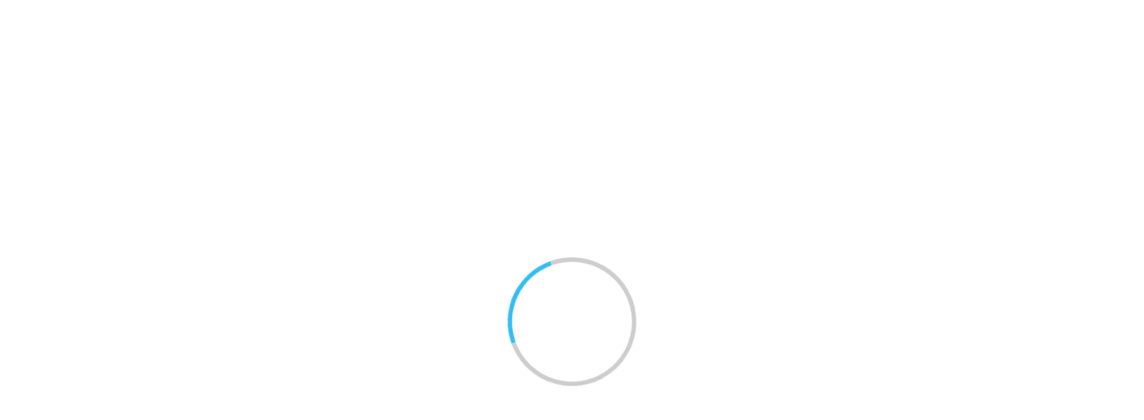

--- FILE ---
content_type: text/html; charset=utf-8
request_url: https://aichi-pu.repo.nii.ac.jp/records/3083/file_details/65-01.pdf?filename=65-01.pdf&file_order=0
body_size: 14762
content:



<!DOCTYPE html>
<html 
  lang="ja" dir="ltr">

<head>
  <meta charset="utf-8">
  <meta http-equiv="X-UA-Compatible" content="IE=edge">
  <meta name="viewport" content="width=device-width, initial-scale=1">
  <meta name="citation_title" content="表紙">
  <meta name="citation_publisher" content="愛知県立大学教育福祉学部">
  <meta name="citation_journal_title" content="愛知県立大学教育福祉学部論集">
  <meta name="citation_issue" content="65">
  <meta name="citation_publication_date" content="2017-03-01">
  <meta name="citation_issn" content="1884-8931">
  <meta name="citation_pdf_url" content="https://aichi-pu.repo.nii.ac.jp/record/3083/files/65-01.pdf">
  <meta name="citation_dissertation_institution" content="">
  <meta name="citation_abstract_html_url" content="https://aichi-pu.repo.nii.ac.jp/records/3083">
  
      <title>愛知県立大学学術リポジトリ</title>
      <meta name="keyword" content="CMS,Netcommons,Maple"/>
      <meta name="copyright" content="Copyright © 2007-2008"/>
      <meta name="description" content="CMS,Netcommons,Maple"/>
      <meta property="og:description" content="CMS,Netcommons,Maple" />
      <meta property="og:title" content="愛知県立大学学術リポジトリ" />
      <meta property="og:locale" content="ja_JA" />
      <meta property="og:locale:alternate" content="en_EN" />
      <meta property="og:url" content="https://aichi-pu.repo.nii.ac.jp/records/3083/file_details/65-01.pdf?filename=65-01.pdf&amp;file_order=0" />
      <link rel="shortcut icon" href="/static/favicon.ico"/>
      <meta property="og:image" content="" />

  <!--    <link rel="shortcut icon" href=""/>-->
  <link rel="apple-touch-icon-precomposed" sizes="144x144"
    href="/static/apple-touch-icon-144-precomposed.png" />
  <link rel="apple-touch-icon-precomposed" sizes="114x114"
    href="/static/apple-touch-icon-114-precomposed.png" />
  <link rel="apple-touch-icon-precomposed" sizes="72x72"
    href="/static/apple-touch-icon-72-precomposed.png" />
  <link rel="apple-touch-icon-precomposed" sizes="57x57"
    href="/static/apple-touch-icon-57-precomposed.png" />

  
  
  
  <link href="/static/gen/weko_theme.03373725.css" rel="stylesheet">
  
  <link href="/static/gen/weko_styles.d15d67d0.css" rel="stylesheet">
  <!-- HTML5 shim and Respond.js for IE8 support of HTML5 elements and media queries -->
  <!--[if lt IE 9]>
      <script src="https://oss.maxcdn.com/html5shiv/3.7.2/html5shiv.min.js"></script>
      <script src="https://oss.maxcdn.com/respond/1.4.2/respond.min.js"></script>
    <![endif]-->
  <!--    <link href="/static/css/weko_theme/styling.css" rel="stylesheet">-->
  
  <link href="/static/gen/weko_theme_buttons.67f94943.css" rel="stylesheet">
  
  <link href="/static/gen/weko_theme_widget.cee0aae9.css" rel="stylesheet">
  
  <link href="/static/gen/weko_admin_ui_quill.9b536bda.css" rel="stylesheet">
  <link href="/static/gen/weko_records_ui.a457d7f6.css" rel="stylesheet">
  <!-- start tracking code -->
<!-- Global site tag (gtag.js) - Google Analytics -->

<script async src="https://www.googletagmanager.com/gtag/js?id=G-RQLVLZ1F13"></script>
<script>
    window.dataLayer = window.dataLayer || [];
    function gtag() { dataLayer.push(arguments); }
    gtag('js', new Date());
    gtag('config', 'G-RQLVLZ1F13');
</script>
<script async src="https://www.googletagmanager.com/gtag/js?id=None"></script>
<script>
    window.dataLayer = window.dataLayer || [];
    function gtag() { dataLayer.push(arguments); }
    gtag('js', new Date());
    gtag('config', 'None');

</script>
  <!-- end tracking code -->
  <script src="https://cdnjs.cloudflare.com/polyfill/v3/polyfill.min.js?features=es6"></script>
<script id="MathJax-script" async src="https://cdn.jsdelivr.net/npm/mathjax@3/es5/tex-mml-chtml.js"></script>
</head>

<body 
  itemscope itemtype="http://schema.org/WebPage" data-spy="scroll" data-target=".scrollspy-target">
  <!--[if lt IE 8]>
      <p class="browserupgrade">You are using an <strong>outdated</strong> browser. Please <a href="http://browsehappy.com/">upgrade your browser</a> to improve your experience.</p>
    <![endif]-->
  <div class="lds-ring-background hidden">
    <div class="lds-ring"></div>
  </div>
  <div id="page_body" class="grid-stack"style="display: None;">

    


  <link href="/static/css/weko_admin/quill.snow.css" rel="stylesheet">
  <!--<link href="//cdnjs.cloudflare.com/ajax/libs/KaTeX/0.7.1/katex.min.css" rel="stylesheet">-->
  <!--<link href="//cdnjs.cloudflare.com/ajax/libs/highlight.js/9.12.0/styles/monokai-sublime.min.css" rel="stylesheet">-->
  <link href="/static/css/KaTeX/katex.min.css" rel="stylesheet">
  <link href="/static/css/highlight.js/monokai-sublime.min.css" rel="stylesheet">


<div id="header" class="hidden">

  <nav class="navbar-default navbar-static-top full-height">
    <div class="container-fluid container-fluid2" id="fixed_header">
        
	  	
  

<form class="navbar-form navbar-right navbar-form2">

  <a href="/login/?next=%2Frecords%2F3083%2Ffile_details%2F65-01.pdf" class="btn
      btn-default btn-primary bg-transparent login-button"><i class="fa fa-sign-in"></i> ログイン</a>

  
</form>
		
      <div class="navbar-form navbar-right navbar-form2">
        
        
  <!--<script src="https://ajax.googleapis.com/ajax/libs/jquery/2.1.3/jquery.min.js"></script>-->
  <script src="/static/js/jquery/jquery.min.js"></script>
  <script src="/static/js/weko_theme/lang_combobox.js"></script>
  <form id="language-code-form" class="form form-inline lang-select text-white"
        action="/lang/"
        method="POST">
    <div class="form-group form-group2">
      <span for="lang-code">言語:</span>
      <label for="lang-code" hidden>言語:</label>
      <select class="form-control" id="lang-code" name="lang_code">
      
           <option value="en"></option>
      
           <option selected value="ja"></option>
      
           <option value="zh"></option>
      
           <option value="id"></option>
      
           <option value="vi"></option>
      
           <option value="ms"></option>
      
           <option value="fil"></option>
      
           <option value="th"></option>
      
           <option value="hi"></option>
      
           <option value="ar"></option>
      
      </select>
    </div>
  </form>

      </div>
<!--     <input hidden id ="weko_show_index_for_authenticated_user" value="False"> -->
    </div>
    
      <div class="container-fluid container-fluid2" id="header_nav">
        <div id="header_content" class="ql-editor">
        </div>
      </div>
    
  </nav>
</div>



    <div id="main_contents">
      <input type="hidden" id="current_language" value="ja" />

<div class="container-fluid container-fluid2">
  <div class="row row-4">
    <div class="col-sm-12 col-md-12 col-md-12">
      <div class="panel panel-default" id="panel-main-content">
        <div class="panel-heading no-padding-side" id="panel-heading-main-contents">
            <div class="pull-right">
            </div>
              <strong><p id="title-main-content">WEKO3</p></strong>
        </div>
        <div class="panel-body panel-body2" id="background-color-main-content">
<ul class="nav nav-tabs">
  
  
    <li role="presentation" class="active"><a href="/">トップ</a></li>
    
  <li role="presentation" class=" "><a href="/items/ranking">ランキング</a></li>

 </ul>

  <div class="row row-4" style="height: 100%">
    <div class="col-sm-12 col-md-12" style="height: 100%">
      <div id="myTabContent" class="tab-content" style="height: 100%">
  <div class="row row-4">
    <div class="col-sm-12 col-md-12 col-lg-12">
      

<div id="search_detail" style="height: 100%" ng-controller="searchDetailCtrl">
  <form id="search-form" action="/search">
    <div class="row row-4" style="height: 100%">
      <div class="col-sm-6 col-md-6 col-lg-6
      col-sm-offset-3 col-md-offset-3 col-lg-offset-3">
        <div id="search_simple" id="simple-search-btn" class="input-group">
          <label for="q" hidden>検索キーワード</label>
          <input class="form-control" type="text" id="q" name="q" placeholder="入力後、Enterキーを押下し検索してください"
            ng-model="search_q">
          <input class="form-control" type="hidden" id="community" name="community" value="">
          <div class="input-group-btn">
            <button id="top-search-btn" type="submit" class="btn btn-primary">
              <i class="fa fa-search fa-lg">&nbsp</i>
              <span id="simple-search-txt">検索</span>
            </button>
          </div>
          <div id="search_detail" class="input-group-btn">
            <button id="detail_search_main" class="btn btn-info" type="button">
              <i class="fa fa-angle-down fa-lg detail-search-open">&nbsp</i>
              <span class="detail-search-open">詳細検索</span>
              <i class="fa fa-angle-up fa-lg detail-search-close">&nbsp</i>
              <span class="detail-search-close">閉じる</span>
            </button>
          </div>
        </div>
      </div>
    </div>
    <div class="row row-4 detail-lable">
      <div class="col-sm-6 col-md-6 col-lg-6 col-lg-offset-3">
        <div id="search_type" class="form-inline ten-pixel-margin">
          <label class="radio-inline">
            <input type="radio" name="search_type" id="search_type_fulltext" value="0" ng-value="0"
              ng-model="search_type"> 全文
          </label>
          <label class="radio-inline">
            <input type="radio" name="search_type" id="search_type_keyword" value="1" ng-value="1"
              ng-model="search_type"> キーワード
          </label>
        </div>
      </div>
    </div>
  </form>
  <!--Detail search-->
  <div>
    <div class="row row-4">
      <div id="search_detail_metadata" class="collapse col-sm-12 col-md-12
              col-lg-12">
        
<div ng-init="initData('{&#34;condition_setting&#34;: [{&#34;contents&#34;: &#34;タイトル&#34;, &#34;contents_value&#34;: {&#34;en&#34;: &#34;Title&#34;, &#34;ja&#34;: &#34;タイトル&#34;}, &#34;default_display&#34;: true, &#34;id&#34;: &#34;title&#34;, &#34;inputType&#34;: &#34;text&#34;, &#34;inputVal&#34;: &#34;&#34;, &#34;mapping&#34;: [&#34;title&#34;], &#34;mappingFlg&#34;: false, &#34;mappingName&#34;: &#34;&#34;, &#34;sche_or_attr&#34;: [{&#34;checkStus&#34;: false, &#34;contents&#34;: &#34;title&#34;, &#34;id&#34;: &#34;title&#34;}], &#34;useable_status&#34;: true}, {&#34;contents&#34;: &#34;著者名&#34;, &#34;contents_value&#34;: {&#34;en&#34;: &#34;Author Name&#34;, &#34;ja&#34;: &#34;著者名&#34;}, &#34;default_display&#34;: true, &#34;id&#34;: &#34;creator&#34;, &#34;inputType&#34;: &#34;text&#34;, &#34;inputVal&#34;: &#34;&#34;, &#34;mapping&#34;: [&#34;creator&#34;], &#34;mappingFlg&#34;: false, &#34;mappingName&#34;: &#34;&#34;, &#34;sche_or_attr&#34;: [{&#34;checkStus&#34;: false, &#34;contents&#34;: &#34;creator&#34;, &#34;id&#34;: &#34;creator&#34;}], &#34;useable_status&#34;: true}, {&#34;contents&#34;: &#34;件名&#34;, &#34;contents_value&#34;: {&#34;en&#34;: &#34;Subject&#34;, &#34;ja&#34;: &#34;件名&#34;}, &#34;default_display&#34;: false, &#34;id&#34;: &#34;subject&#34;, &#34;inputType&#34;: &#34;text&#34;, &#34;inputVal&#34;: &#34;&#34;, &#34;mapping&#34;: [&#34;BSH&#34;, &#34;DDC&#34;, &#34;LCC&#34;, &#34;LCSH&#34;, &#34;MeSH&#34;, &#34;NDC&#34;, &#34;NDLC&#34;, &#34;NDLSH&#34;, &#34;UDC&#34;, &#34;Other&#34;, &#34;Scival&#34;], &#34;mappingFlg&#34;: true, &#34;mappingName&#34;: &#34;sbjscheme&#34;, &#34;sche_or_attr&#34;: [{&#34;checkStus&#34;: false, &#34;contents&#34;: &#34;BSH&#34;, &#34;id&#34;: &#34;0&#34;}, {&#34;checkStus&#34;: false, &#34;contents&#34;: &#34;DDC&#34;, &#34;id&#34;: &#34;1&#34;}, {&#34;checkStus&#34;: false, &#34;contents&#34;: &#34;LCC&#34;, &#34;id&#34;: &#34;2&#34;}, {&#34;checkStus&#34;: false, &#34;contents&#34;: &#34;LCSH&#34;, &#34;id&#34;: &#34;3&#34;}, {&#34;checkStus&#34;: false, &#34;contents&#34;: &#34;MeSH&#34;, &#34;id&#34;: &#34;4&#34;}, {&#34;checkStus&#34;: false, &#34;contents&#34;: &#34;NDC&#34;, &#34;id&#34;: &#34;5&#34;}, {&#34;checkStus&#34;: false, &#34;contents&#34;: &#34;NDLC&#34;, &#34;id&#34;: &#34;6&#34;}, {&#34;checkStus&#34;: false, &#34;contents&#34;: &#34;NDLSH&#34;, &#34;id&#34;: &#34;7&#34;}, {&#34;checkStus&#34;: false, &#34;contents&#34;: &#34;UDC&#34;, &#34;id&#34;: &#34;8&#34;}, {&#34;checkStus&#34;: false, &#34;contents&#34;: &#34;Other&#34;, &#34;id&#34;: &#34;9&#34;}, {&#34;checkStus&#34;: false, &#34;contents&#34;: &#34;Scival&#34;, &#34;id&#34;: &#34;10&#34;}], &#34;useable_status&#34;: false}, {&#34;contents&#34;: &#34;地域&#34;, &#34;contents_value&#34;: {&#34;en&#34;: &#34;Region&#34;, &#34;ja&#34;: &#34;地域&#34;}, &#34;default_display&#34;: false, &#34;id&#34;: &#34;spatial&#34;, &#34;inputType&#34;: &#34;text&#34;, &#34;inputVal&#34;: &#34;&#34;, &#34;mapping&#34;: [&#34;spatial&#34;], &#34;mappingFlg&#34;: false, &#34;mappingName&#34;: &#34;&#34;, &#34;useable_status&#34;: false}, {&#34;contents&#34;: &#34;内容記述&#34;, &#34;contents_value&#34;: {&#34;en&#34;: &#34;Description&#34;, &#34;ja&#34;: &#34;内容記述&#34;}, &#34;default_display&#34;: false, &#34;id&#34;: &#34;des&#34;, &#34;inputType&#34;: &#34;text&#34;, &#34;inputVal&#34;: &#34;&#34;, &#34;mapping&#34;: [&#34;description&#34;], &#34;mappingFlg&#34;: false, &#34;mappingName&#34;: &#34;&#34;, &#34;useable_status&#34;: false}, {&#34;contents&#34;: &#34;出版者&#34;, &#34;contents_value&#34;: {&#34;en&#34;: &#34;Publisher&#34;, &#34;ja&#34;: &#34;出版者&#34;}, &#34;default_display&#34;: true, &#34;id&#34;: &#34;publisher&#34;, &#34;inputType&#34;: &#34;text&#34;, &#34;inputVal&#34;: &#34;&#34;, &#34;mapping&#34;: [&#34;publisher&#34;], &#34;mappingFlg&#34;: false, &#34;mappingName&#34;: &#34;&#34;, &#34;useable_status&#34;: true}, {&#34;contents&#34;: &#34;寄与者&#34;, &#34;contents_value&#34;: {&#34;en&#34;: &#34;Contributors&#34;, &#34;ja&#34;: &#34;寄与者&#34;}, &#34;default_display&#34;: false, &#34;id&#34;: &#34;cname&#34;, &#34;inputType&#34;: &#34;text&#34;, &#34;inputVal&#34;: &#34;&#34;, &#34;mapping&#34;: [&#34;contributor&#34;], &#34;mappingFlg&#34;: false, &#34;mappingName&#34;: &#34;&#34;, &#34;useable_status&#34;: false}, {&#34;contents&#34;: &#34;コンテンツ作成日&#34;, &#34;contents_value&#34;: {&#34;en&#34;: &#34;Contents Created Date&#34;, &#34;ja&#34;: &#34;コンテンツ作成日&#34;}, &#34;default_display&#34;: true, &#34;id&#34;: &#34;filedate&#34;, &#34;inputType&#34;: &#34;dateRange&#34;, &#34;inputVal_from&#34;: &#34;&#34;, &#34;inputVal_to&#34;: &#34;&#34;, &#34;mapping&#34;: [&#34;date&#34;], &#34;mappingFlg&#34;: true, &#34;mappingName&#34;: &#34;fd_attr&#34;, &#34;sche_or_attr&#34;: [{&#34;checkStus&#34;: false, &#34;contents&#34;: &#34;Accepted&#34;, &#34;id&#34;: &#34;Accepted&#34;}, {&#34;checkStus&#34;: false, &#34;contents&#34;: &#34;Available&#34;, &#34;id&#34;: &#34;Available&#34;}, {&#34;checkStus&#34;: false, &#34;contents&#34;: &#34;Collected&#34;, &#34;id&#34;: &#34;Collected&#34;}, {&#34;checkStus&#34;: false, &#34;contents&#34;: &#34;Copyrighted&#34;, &#34;id&#34;: &#34;Copyrighted&#34;}, {&#34;checkStus&#34;: false, &#34;contents&#34;: &#34;Created&#34;, &#34;id&#34;: &#34;Created&#34;}, {&#34;checkStus&#34;: false, &#34;contents&#34;: &#34;Issued&#34;, &#34;id&#34;: &#34;Issued&#34;}, {&#34;checkStus&#34;: false, &#34;contents&#34;: &#34;Submitted&#34;, &#34;id&#34;: &#34;Submitted&#34;}, {&#34;checkStus&#34;: false, &#34;contents&#34;: &#34;Updated&#34;, &#34;id&#34;: &#34;Updated&#34;}, {&#34;checkStus&#34;: false, &#34;contents&#34;: &#34;Valid&#34;, &#34;id&#34;: &#34;Valid&#34;}], &#34;useable_status&#34;: true}, {&#34;contents&#34;: &#34;フォーマット&#34;, &#34;contents_value&#34;: {&#34;en&#34;: &#34;Format&#34;, &#34;ja&#34;: &#34;フォーマット&#34;}, &#34;default_display&#34;: false, &#34;id&#34;: &#34;mimetype&#34;, &#34;inputType&#34;: &#34;text&#34;, &#34;inputVal&#34;: &#34;&#34;, &#34;mapping&#34;: [&#34;format&#34;], &#34;mappingFlg&#34;: false, &#34;mappingName&#34;: &#34;&#34;, &#34;sche_or_attr&#34;: [{&#34;checkStus&#34;: false, &#34;contents&#34;: &#34;format&#34;, &#34;id&#34;: &#34;format&#34;}], &#34;useable_status&#34;: false}, {&#34;contents&#34;: &#34;ID&#34;, &#34;contents_value&#34;: {&#34;en&#34;: &#34;ID&#34;, &#34;ja&#34;: &#34;ID&#34;}, &#34;default_display&#34;: true, &#34;id&#34;: &#34;id&#34;, &#34;inputType&#34;: &#34;text&#34;, &#34;inputVal&#34;: &#34;&#34;, &#34;mapping&#34;: [&#34;identifier&#34;, &#34;URI&#34;, &#34;fullTextURL&#34;, &#34;selfDOI&#34;, &#34;ISBN&#34;, &#34;ISSN&#34;, &#34;NCID&#34;, &#34;pmid&#34;, &#34;doi&#34;, &#34;NAID&#34;, &#34;ichushi&#34;], &#34;mappingFlg&#34;: true, &#34;mappingName&#34;: &#34;id_attr&#34;, &#34;sche_or_attr&#34;: [{&#34;checkStus&#34;: false, &#34;contents&#34;: &#34;identifier&#34;, &#34;id&#34;: &#34;identifier&#34;}, {&#34;checkStus&#34;: false, &#34;contents&#34;: &#34;URI&#34;, &#34;id&#34;: &#34;URI&#34;}, {&#34;checkStus&#34;: false, &#34;contents&#34;: &#34;fullTextURL&#34;, &#34;id&#34;: &#34;fullTextURL&#34;}, {&#34;checkStus&#34;: false, &#34;contents&#34;: &#34;selfDOI&#34;, &#34;id&#34;: &#34;selfDOI&#34;}, {&#34;checkStus&#34;: false, &#34;contents&#34;: &#34;ISBN&#34;, &#34;id&#34;: &#34;ISBN&#34;}, {&#34;checkStus&#34;: false, &#34;contents&#34;: &#34;ISSN&#34;, &#34;id&#34;: &#34;ISSN&#34;}, {&#34;checkStus&#34;: false, &#34;contents&#34;: &#34;NCID&#34;, &#34;id&#34;: &#34;NCID&#34;}, {&#34;checkStus&#34;: false, &#34;contents&#34;: &#34;pmid&#34;, &#34;id&#34;: &#34;pmid&#34;}, {&#34;checkStus&#34;: false, &#34;contents&#34;: &#34;doi&#34;, &#34;id&#34;: &#34;doi&#34;}, {&#34;checkStus&#34;: false, &#34;contents&#34;: &#34;NAID&#34;, &#34;id&#34;: &#34;NAID&#34;}, {&#34;checkStus&#34;: false, &#34;contents&#34;: &#34;ichushi&#34;, &#34;id&#34;: &#34;ichushi&#34;}], &#34;useable_status&#34;: true}, {&#34;contents&#34;: &#34;雑誌名&#34;, &#34;contents_value&#34;: {&#34;en&#34;: &#34;Journal Title&#34;, &#34;ja&#34;: &#34;雑誌名&#34;}, &#34;default_display&#34;: false, &#34;id&#34;: &#34;srctitle&#34;, &#34;inputType&#34;: &#34;text&#34;, &#34;inputVal&#34;: &#34;&#34;, &#34;mapping&#34;: [&#34;srctitle&#34;], &#34;mappingFlg&#34;: false, &#34;mappingName&#34;: &#34;&#34;, &#34;useable_status&#34;: false}, {&#34;check_val&#34;: [{&#34;checkStus&#34;: false, &#34;contents&#34;: &#34;conference paper&#34;, &#34;id&#34;: &#34;0&#34;}, {&#34;checkStus&#34;: false, &#34;contents&#34;: &#34;data paper&#34;, &#34;id&#34;: &#34;1&#34;}, {&#34;checkStus&#34;: false, &#34;contents&#34;: &#34;departmental bulletin paper&#34;, &#34;id&#34;: &#34;2&#34;}, {&#34;checkStus&#34;: false, &#34;contents&#34;: &#34;editorial&#34;, &#34;id&#34;: &#34;3&#34;}, {&#34;checkStus&#34;: false, &#34;contents&#34;: &#34;journal article&#34;, &#34;id&#34;: &#34;4&#34;}, {&#34;checkStus&#34;: false, &#34;contents&#34;: &#34;newspaper&#34;, &#34;id&#34;: &#34;5&#34;}, {&#34;checkStus&#34;: false, &#34;contents&#34;: &#34;periodical&#34;, &#34;id&#34;: &#34;6&#34;}, {&#34;checkStus&#34;: false, &#34;contents&#34;: &#34;review article&#34;, &#34;id&#34;: &#34;7&#34;}, {&#34;checkStus&#34;: false, &#34;contents&#34;: &#34;software paper&#34;, &#34;id&#34;: &#34;8&#34;}, {&#34;checkStus&#34;: false, &#34;contents&#34;: &#34;article&#34;, &#34;id&#34;: &#34;9&#34;}, {&#34;checkStus&#34;: false, &#34;contents&#34;: &#34;book&#34;, &#34;id&#34;: &#34;10&#34;}, {&#34;checkStus&#34;: false, &#34;contents&#34;: &#34;book part&#34;, &#34;id&#34;: &#34;11&#34;}, {&#34;checkStus&#34;: false, &#34;contents&#34;: &#34;cartographic material&#34;, &#34;id&#34;: &#34;12&#34;}, {&#34;checkStus&#34;: false, &#34;contents&#34;: &#34;map&#34;, &#34;id&#34;: &#34;13&#34;}, {&#34;checkStus&#34;: false, &#34;contents&#34;: &#34;conference object&#34;, &#34;id&#34;: &#34;14&#34;}, {&#34;checkStus&#34;: false, &#34;contents&#34;: &#34;conference proceedings&#34;, &#34;id&#34;: &#34;15&#34;}, {&#34;checkStus&#34;: false, &#34;contents&#34;: &#34;conference poster&#34;, &#34;id&#34;: &#34;16&#34;}, {&#34;checkStus&#34;: false, &#34;contents&#34;: &#34;dataset&#34;, &#34;id&#34;: &#34;17&#34;}, {&#34;checkStus&#34;: false, &#34;contents&#34;: &#34;interview&#34;, &#34;id&#34;: &#34;18&#34;}, {&#34;checkStus&#34;: false, &#34;contents&#34;: &#34;image&#34;, &#34;id&#34;: &#34;19&#34;}, {&#34;checkStus&#34;: false, &#34;contents&#34;: &#34;still image&#34;, &#34;id&#34;: &#34;20&#34;}, {&#34;checkStus&#34;: false, &#34;contents&#34;: &#34;moving image&#34;, &#34;id&#34;: &#34;21&#34;}, {&#34;checkStus&#34;: false, &#34;contents&#34;: &#34;video&#34;, &#34;id&#34;: &#34;22&#34;}, {&#34;checkStus&#34;: false, &#34;contents&#34;: &#34;lecture&#34;, &#34;id&#34;: &#34;23&#34;}, {&#34;checkStus&#34;: false, &#34;contents&#34;: &#34;patent&#34;, &#34;id&#34;: &#34;24&#34;}, {&#34;checkStus&#34;: false, &#34;contents&#34;: &#34;internal report&#34;, &#34;id&#34;: &#34;25&#34;}, {&#34;checkStus&#34;: false, &#34;contents&#34;: &#34;report&#34;, &#34;id&#34;: &#34;26&#34;}, {&#34;checkStus&#34;: false, &#34;contents&#34;: &#34;research report&#34;, &#34;id&#34;: &#34;27&#34;}, {&#34;checkStus&#34;: false, &#34;contents&#34;: &#34;technical report&#34;, &#34;id&#34;: &#34;28&#34;}, {&#34;checkStus&#34;: false, &#34;contents&#34;: &#34;policy report&#34;, &#34;id&#34;: &#34;29&#34;}, {&#34;checkStus&#34;: false, &#34;contents&#34;: &#34;report part&#34;, &#34;id&#34;: &#34;30&#34;}, {&#34;checkStus&#34;: false, &#34;contents&#34;: &#34;working paper&#34;, &#34;id&#34;: &#34;31&#34;}, {&#34;checkStus&#34;: false, &#34;contents&#34;: &#34;data management plan&#34;, &#34;id&#34;: &#34;32&#34;}, {&#34;checkStus&#34;: false, &#34;contents&#34;: &#34;sound&#34;, &#34;id&#34;: &#34;33&#34;}, {&#34;checkStus&#34;: false, &#34;contents&#34;: &#34;thesis&#34;, &#34;id&#34;: &#34;34&#34;}, {&#34;checkStus&#34;: false, &#34;contents&#34;: &#34;bachelor thesis&#34;, &#34;id&#34;: &#34;35&#34;}, {&#34;checkStus&#34;: false, &#34;contents&#34;: &#34;master thesis&#34;, &#34;id&#34;: &#34;36&#34;}, {&#34;checkStus&#34;: false, &#34;contents&#34;: &#34;doctoral thesis&#34;, &#34;id&#34;: &#34;37&#34;}, {&#34;checkStus&#34;: false, &#34;contents&#34;: &#34;interactive resource&#34;, &#34;id&#34;: &#34;38&#34;}, {&#34;checkStus&#34;: false, &#34;contents&#34;: &#34;learning object&#34;, &#34;id&#34;: &#34;39&#34;}, {&#34;checkStus&#34;: false, &#34;contents&#34;: &#34;manuscript&#34;, &#34;id&#34;: &#34;40&#34;}, {&#34;checkStus&#34;: false, &#34;contents&#34;: &#34;musical notation&#34;, &#34;id&#34;: &#34;41&#34;}, {&#34;checkStus&#34;: false, &#34;contents&#34;: &#34;research proposal&#34;, &#34;id&#34;: &#34;42&#34;}, {&#34;checkStus&#34;: false, &#34;contents&#34;: &#34;software&#34;, &#34;id&#34;: &#34;43&#34;}, {&#34;checkStus&#34;: false, &#34;contents&#34;: &#34;technical documentation&#34;, &#34;id&#34;: &#34;44&#34;}, {&#34;checkStus&#34;: false, &#34;contents&#34;: &#34;workflow&#34;, &#34;id&#34;: &#34;45&#34;}, {&#34;checkStus&#34;: false, &#34;contents&#34;: &#34;other&#34;, &#34;id&#34;: &#34;46&#34;}], &#34;contents&#34;: &#34;資源タイプ&#34;, &#34;contents_value&#34;: {&#34;en&#34;: &#34;Resource Type&#34;, &#34;ja&#34;: &#34;資源タイプ&#34;}, &#34;default_display&#34;: false, &#34;id&#34;: &#34;type&#34;, &#34;inputType&#34;: &#34;checkbox_list&#34;, &#34;inputVal&#34;: &#34;&#34;, &#34;mapping&#34;: [&#34;Conference&#34;, &#34;Paper&#34;, &#34;Departmental&#34;, &#34;Bulletin&#34;, &#34;Paper&#34;, &#34;Journal&#34;, &#34;Article&#34;, &#34;Article&#34;, &#34;Book&#34;, &#34;Presentation&#34;, &#34;Data&#34;, &#34;or&#34;, &#34;Dataset&#34;, &#34;Research&#34;, &#34;Paper&#34;, &#34;Technical&#34;, &#34;Report&#34;, &#34;Thesis&#34;, &#34;or&#34;, &#34;Dissertation&#34;, &#34;Learning&#34;, &#34;Material&#34;, &#34;Software&#34;], &#34;mappingFlg&#34;: false, &#34;mappingName&#34;: &#34;&#34;, &#34;useable_status&#34;: true}, {&#34;check_val&#34;: [{&#34;checkStus&#34;: false, &#34;contents&#34;: &#34;紀要論文(ELS) / Departmental Bulletin Paper&#34;, &#34;id&#34;: &#34;紀要論文(ELS) / Departmental Bulletin Paper&#34;}, {&#34;checkStus&#34;: false, &#34;contents&#34;: &#34;その他 / Others_02&#34;, &#34;id&#34;: &#34;その他 / Others_02&#34;}, {&#34;checkStus&#34;: false, &#34;contents&#34;: &#34;紀要論文 / Departmental Bulletin Paper_02&#34;, &#34;id&#34;: &#34;紀要論文 / Departmental Bulletin Paper_02&#34;}, {&#34;checkStus&#34;: false, &#34;contents&#34;: &#34;一般雑誌記事 / Article_02&#34;, &#34;id&#34;: &#34;一般雑誌記事 / Article_02&#34;}, {&#34;checkStus&#34;: false, &#34;contents&#34;: &#34;紀要論文 / Departmental Bulletin Paper_05&#34;, &#34;id&#34;: &#34;紀要論文 / Departmental Bulletin Paper_05&#34;}, {&#34;checkStus&#34;: false, &#34;contents&#34;: &#34;学術雑誌論文 / Journal Article&#34;, &#34;id&#34;: &#34;学術雑誌論文 / Journal Article&#34;}, {&#34;checkStus&#34;: false, &#34;contents&#34;: &#34;紀要論文 / Departmental Bulletin Paper&#34;, &#34;id&#34;: &#34;紀要論文 / Departmental Bulletin Paper&#34;}, {&#34;checkStus&#34;: false, &#34;contents&#34;: &#34;会議発表論文 / Conference Paper&#34;, &#34;id&#34;: &#34;会議発表論文 / Conference Paper&#34;}, {&#34;checkStus&#34;: false, &#34;contents&#34;: &#34;一般雑誌記事 / Article&#34;, &#34;id&#34;: &#34;一般雑誌記事 / Article&#34;}, {&#34;checkStus&#34;: false, &#34;contents&#34;: &#34;会議発表用資料 / Presentation&#34;, &#34;id&#34;: &#34;会議発表用資料 / Presentation&#34;}, {&#34;checkStus&#34;: false, &#34;contents&#34;: &#34;学位論文 / Thesis or Dissertation&#34;, &#34;id&#34;: &#34;学位論文 / Thesis or Dissertation&#34;}, {&#34;checkStus&#34;: false, &#34;contents&#34;: &#34;報告書 / Research Paper&#34;, &#34;id&#34;: &#34;報告書 / Research Paper&#34;}, {&#34;checkStus&#34;: false, &#34;contents&#34;: &#34;図書 / Book&#34;, &#34;id&#34;: &#34;図書 / Book&#34;}, {&#34;checkStus&#34;: false, &#34;contents&#34;: &#34;図書の一部 / Book&#34;, &#34;id&#34;: &#34;図書の一部 / Book&#34;}, {&#34;checkStus&#34;: false, &#34;contents&#34;: &#34;その他 / Others&#34;, &#34;id&#34;: &#34;その他 / Others&#34;}, {&#34;checkStus&#34;: false, &#34;contents&#34;: &#34;DublinCore&#34;, &#34;id&#34;: &#34;DublinCore&#34;}, {&#34;checkStus&#34;: false, &#34;contents&#34;: &#34;Journal Article&#34;, &#34;id&#34;: &#34;Journal Article&#34;}, {&#34;checkStus&#34;: false, &#34;contents&#34;: &#34;Thesis or Dissertation&#34;, &#34;id&#34;: &#34;Thesis or Dissertation&#34;}, {&#34;checkStus&#34;: false, &#34;contents&#34;: &#34;Departmental Bulletin Paper&#34;, &#34;id&#34;: &#34;Departmental Bulletin Paper&#34;}, {&#34;checkStus&#34;: false, &#34;contents&#34;: &#34;Conference Paper&#34;, &#34;id&#34;: &#34;Conference Paper&#34;}, {&#34;checkStus&#34;: false, &#34;contents&#34;: &#34;Presentation&#34;, &#34;id&#34;: &#34;Presentation&#34;}, {&#34;checkStus&#34;: false, &#34;contents&#34;: &#34;Book&#34;, &#34;id&#34;: &#34;Book&#34;}, {&#34;checkStus&#34;: false, &#34;contents&#34;: &#34;Technical Report&#34;, &#34;id&#34;: &#34;Technical Report&#34;}, {&#34;checkStus&#34;: false, &#34;contents&#34;: &#34;Research Paper&#34;, &#34;id&#34;: &#34;Research Paper&#34;}, {&#34;checkStus&#34;: false, &#34;contents&#34;: &#34;Article&#34;, &#34;id&#34;: &#34;Article&#34;}, {&#34;checkStus&#34;: false, &#34;contents&#34;: &#34;Preprint&#34;, &#34;id&#34;: &#34;Preprint&#34;}, {&#34;checkStus&#34;: false, &#34;contents&#34;: &#34;Learning Material&#34;, &#34;id&#34;: &#34;Learning Material&#34;}, {&#34;checkStus&#34;: false, &#34;contents&#34;: &#34;Data or Dataset&#34;, &#34;id&#34;: &#34;Data or Dataset&#34;}, {&#34;checkStus&#34;: false, &#34;contents&#34;: &#34;Software&#34;, &#34;id&#34;: &#34;Software&#34;}, {&#34;checkStus&#34;: false, &#34;contents&#34;: &#34;Others&#34;, &#34;id&#34;: &#34;Others&#34;}, {&#34;checkStus&#34;: false, &#34;contents&#34;: &#34;Learning Object Metadata&#34;, &#34;id&#34;: &#34;Learning Object Metadata&#34;}, {&#34;checkStus&#34;: false, &#34;contents&#34;: &#34;LIDO&#34;, &#34;id&#34;: &#34;LIDO&#34;}, {&#34;checkStus&#34;: false, &#34;contents&#34;: &#34;デフォルトアイテムタイプ(シンプル)&#34;, &#34;id&#34;: &#34;デフォルトアイテムタイプ（シンプル）&#34;}, {&#34;checkStus&#34;: false, &#34;contents&#34;: &#34;デフォルトアイテムタイプ(フル)&#34;, &#34;id&#34;: &#34;デフォルトアイテムタイプ（フル）&#34;}], &#34;contents&#34;: &#34;アイテムタイプ&#34;, &#34;contents_value&#34;: {&#34;en&#34;: &#34;Item Type&#34;, &#34;ja&#34;: &#34;アイテムタイプ&#34;}, &#34;default_display&#34;: false, &#34;id&#34;: &#34;itemtype&#34;, &#34;inputType&#34;: &#34;checkbox_list&#34;, &#34;inputVal&#34;: &#34;&#34;, &#34;mapping&#34;: [&#34;itemtype&#34;], &#34;mappingFlg&#34;: false, &#34;mappingName&#34;: &#34;&#34;, &#34;useable_status&#34;: true}, {&#34;check_val&#34;: [{&#34;checkStus&#34;: false, &#34;contents&#34;: &#34;日本語&#34;, &#34;id&#34;: &#34;jpn&#34;}, {&#34;checkStus&#34;: false, &#34;contents&#34;: &#34;英語&#34;, &#34;id&#34;: &#34;eng&#34;}, {&#34;checkStus&#34;: false, &#34;contents&#34;: &#34;フランス語&#34;, &#34;id&#34;: &#34;fra&#34;}, {&#34;checkStus&#34;: false, &#34;contents&#34;: &#34;Italian&#34;, &#34;id&#34;: &#34;ita&#34;}, {&#34;checkStus&#34;: false, &#34;contents&#34;: &#34;ドイツ語&#34;, &#34;id&#34;: &#34;deu&#34;}, {&#34;checkStus&#34;: false, &#34;contents&#34;: &#34;Spanish&#34;, &#34;id&#34;: &#34;spa&#34;}, {&#34;checkStus&#34;: false, &#34;contents&#34;: &#34;中国語&#34;, &#34;id&#34;: &#34;zho&#34;}, {&#34;checkStus&#34;: false, &#34;contents&#34;: &#34;ロシア語&#34;, &#34;id&#34;: &#34;rus&#34;}, {&#34;checkStus&#34;: false, &#34;contents&#34;: &#34;Latin&#34;, &#34;id&#34;: &#34;lat&#34;}, {&#34;checkStus&#34;: false, &#34;contents&#34;: &#34;Malay&#34;, &#34;id&#34;: &#34;msa&#34;}, {&#34;checkStus&#34;: false, &#34;contents&#34;: &#34;Esperanto&#34;, &#34;id&#34;: &#34;epo&#34;}, {&#34;checkStus&#34;: false, &#34;contents&#34;: &#34;Arabic&#34;, &#34;id&#34;: &#34;ara&#34;}, {&#34;checkStus&#34;: false, &#34;contents&#34;: &#34;Greek&#34;, &#34;id&#34;: &#34;ell&#34;}, {&#34;checkStus&#34;: false, &#34;contents&#34;: &#34;韓国語&#34;, &#34;id&#34;: &#34;kor&#34;}, {&#34;checkStus&#34;: false, &#34;contents&#34;: &#34;その他&#34;, &#34;id&#34;: &#34;other&#34;}], &#34;contents&#34;: &#34;言語&#34;, &#34;contents_value&#34;: {&#34;en&#34;: &#34;Language&#34;, &#34;ja&#34;: &#34;言語&#34;}, &#34;default_display&#34;: true, &#34;id&#34;: &#34;lang&#34;, &#34;inputType&#34;: &#34;checkbox_list&#34;, &#34;inputVal&#34;: &#34;&#34;, &#34;mapping&#34;: [&#34;Japanese&#34;, &#34;English&#34;, &#34;French&#34;, &#34;Italian&#34;, &#34;German&#34;, &#34;Spanish&#34;, &#34;Chinese&#34;, &#34;Russian&#34;, &#34;Latin&#34;, &#34;Malay&#34;, &#34;Esperanto&#34;, &#34;Arabic&#34;, &#34;Greek&#34;, &#34;Korean&#34;, &#34;Other&#34;], &#34;mappingFlg&#34;: false, &#34;mappingName&#34;: &#34;&#34;, &#34;useable_status&#34;: true}, {&#34;contents&#34;: &#34;期間&#34;, &#34;contents_value&#34;: {&#34;en&#34;: &#34;Period&#34;, &#34;ja&#34;: &#34;期間&#34;}, &#34;default_display&#34;: false, &#34;id&#34;: &#34;temporal&#34;, &#34;inputType&#34;: &#34;text&#34;, &#34;inputVal&#34;: &#34;&#34;, &#34;mapping&#34;: [&#34;temporal&#34;], &#34;mappingFlg&#34;: false, &#34;mappingName&#34;: &#34;&#34;, &#34;useable_status&#34;: false}, {&#34;contents&#34;: &#34;学位取得日&#34;, &#34;contents_value&#34;: {&#34;en&#34;: &#34;Academic Degree Date&#34;, &#34;ja&#34;: &#34;学位取得日&#34;}, &#34;default_display&#34;: true, &#34;id&#34;: &#34;dategranted&#34;, &#34;inputType&#34;: &#34;dateRange&#34;, &#34;inputVal_from&#34;: &#34;&#34;, &#34;inputVal_to&#34;: &#34;&#34;, &#34;mapping&#34;: [&#34;date&#34;], &#34;mappingFlg&#34;: false, &#34;mappingName&#34;: &#34;&#34;, &#34;useable_status&#34;: true}, {&#34;contents&#34;: &#34;著者版フラグ&#34;, &#34;contents_value&#34;: {&#34;en&#34;: &#34;Author VersionFlag&#34;, &#34;ja&#34;: &#34;著者版フラグ&#34;}, &#34;default_display&#34;: false, &#34;id&#34;: &#34;version&#34;, &#34;inputType&#34;: &#34;selectbox&#34;, &#34;inputVal&#34;: &#34;&#34;, &#34;mapping&#34;: [], &#34;mappingFlg&#34;: false, &#34;mappingName&#34;: &#34;&#34;, &#34;options&#34;: [{&#34;contents&#34;: &#34;accepted&#34;, &#34;id&#34;: &#34;accepted&#34;}, {&#34;contents&#34;: &#34;published&#34;, &#34;id&#34;: &#34;published&#34;}, {&#34;contents&#34;: &#34;draft&#34;, &#34;id&#34;: &#34;draft&#34;}, {&#34;contents&#34;: &#34;submitted&#34;, &#34;id&#34;: &#34;submitted&#34;}, {&#34;contents&#34;: &#34;updated&#34;, &#34;id&#34;: &#34;updated&#34;}], &#34;useable_status&#34;: false}, {&#34;contents&#34;: &#34;学位番号&#34;, &#34;contents_value&#34;: {&#34;en&#34;: &#34;Academic Degree Number&#34;, &#34;ja&#34;: &#34;学位番号&#34;}, &#34;default_display&#34;: false, &#34;id&#34;: &#34;dissno&#34;, &#34;inputType&#34;: &#34;text&#34;, &#34;inputVal&#34;: &#34;&#34;, &#34;mapping&#34;: [], &#34;mappingFlg&#34;: false, &#34;mappingName&#34;: &#34;&#34;, &#34;useable_status&#34;: false}, {&#34;contents&#34;: &#34;学位名&#34;, &#34;contents_value&#34;: {&#34;en&#34;: &#34;Degree Name&#34;, &#34;ja&#34;: &#34;学位名&#34;}, &#34;default_display&#34;: false, &#34;id&#34;: &#34;degreename&#34;, &#34;inputType&#34;: &#34;text&#34;, &#34;inputVal&#34;: &#34;&#34;, &#34;mapping&#34;: [], &#34;mappingFlg&#34;: false, &#34;mappingName&#34;: &#34;&#34;, &#34;useable_status&#34;: false}, {&#34;contents&#34;: &#34;学位授与機関&#34;, &#34;contents_value&#34;: {&#34;en&#34;: &#34;Institution For Academic Degree&#34;, &#34;ja&#34;: &#34;学位授与機関&#34;}, &#34;default_display&#34;: false, &#34;id&#34;: &#34;dgname&#34;, &#34;inputType&#34;: &#34;text&#34;, &#34;inputVal&#34;: &#34;&#34;, &#34;mapping&#34;: [], &#34;mappingFlg&#34;: false, &#34;mappingName&#34;: &#34;&#34;, &#34;useable_status&#34;: false}, {&#34;contents&#34;: &#34;著者ID&#34;, &#34;contents_value&#34;: {&#34;en&#34;: &#34;Author Id&#34;, &#34;ja&#34;: &#34;著者ID&#34;}, &#34;default_display&#34;: true, &#34;id&#34;: &#34;wid&#34;, &#34;inputType&#34;: &#34;text&#34;, &#34;inputVal&#34;: &#34;&#34;, &#34;mapping&#34;: [], &#34;mappingFlg&#34;: false, &#34;mappingName&#34;: &#34;&#34;, &#34;useable_status&#34;: true}, {&#34;check_val&#34;: [{&#34;checkStus&#34;: false, &#34;contents&#34;: &#34;外国語学部&#34;, &#34;id&#34;: 194}, {&#34;checkStus&#34;: false, &#34;contents&#34;: &#34;外国語学部/紀要. 言語・文学編&#34;, &#34;id&#34;: 41}, {&#34;checkStus&#34;: false, &#34;contents&#34;: &#34;外国語学部/紀要. 言語・文学編/第57号&#34;, &#34;id&#34;: 1744624474263}, {&#34;checkStus&#34;: false, &#34;contents&#34;: &#34;外国語学部/紀要. 言語・文学編/第56号&#34;, &#34;id&#34;: 1716376387528}, {&#34;checkStus&#34;: false, &#34;contents&#34;: &#34;外国語学部/紀要. 言語・文学編/第55号&#34;, &#34;id&#34;: 544}, {&#34;checkStus&#34;: false, &#34;contents&#34;: &#34;外国語学部/紀要. 言語・文学編/第54号&#34;, &#34;id&#34;: 527}, {&#34;checkStus&#34;: false, &#34;contents&#34;: &#34;外国語学部/紀要. 言語・文学編/第53号&#34;, &#34;id&#34;: 503}, {&#34;checkStus&#34;: false, &#34;contents&#34;: &#34;外国語学部/紀要. 地域研究・国際学編&#34;, &#34;id&#34;: 42}, {&#34;checkStus&#34;: false, &#34;contents&#34;: &#34;外国語学部/紀要. 地域研究・国際学編/第57号&#34;, &#34;id&#34;: 1745544520930}, {&#34;checkStus&#34;: false, &#34;contents&#34;: &#34;外国語学部/紀要. 地域研究・国際学編/第56号&#34;, &#34;id&#34;: 1716376760637}, {&#34;checkStus&#34;: false, &#34;contents&#34;: &#34;外国語学部/紀要. 地域研究・国際学編/第55号&#34;, &#34;id&#34;: 545}, {&#34;checkStus&#34;: false, &#34;contents&#34;: &#34;外国語学部/紀要. 地域研究・国際学編/第54号&#34;, &#34;id&#34;: 528}, {&#34;checkStus&#34;: false, &#34;contents&#34;: &#34;外国語学部/紀要. 地域研究・国際学編/第53号&#34;, &#34;id&#34;: 504}, {&#34;checkStus&#34;: false, &#34;contents&#34;: &#34;外国語学部/愛知県立大学文学部論集. 英文学科編&#34;, &#34;id&#34;: 47}, {&#34;checkStus&#34;: false, &#34;contents&#34;: &#34;外国語学部/愛知県立大学文学部論集. 英文学科編/第57号&#34;, &#34;id&#34;: 117}, {&#34;checkStus&#34;: false, &#34;contents&#34;: &#34;外国語学部/愛知県立大学文学部論集. 英文学科編/第56号&#34;, &#34;id&#34;: 116}, {&#34;checkStus&#34;: false, &#34;contents&#34;: &#34;外国語学部/愛知県立大学文学部論集. 英文学科編/第55号&#34;, &#34;id&#34;: 114}, {&#34;checkStus&#34;: false, &#34;contents&#34;: &#34;外国語学部/愛知県立大学文学部論集. 英文学科編/第54号&#34;, &#34;id&#34;: 115}, {&#34;checkStus&#34;: false, &#34;contents&#34;: &#34;外国語学部/愛知県立大学文学部論集. 英文学科編/第53号&#34;, &#34;id&#34;: 113}, {&#34;checkStus&#34;: false, &#34;contents&#34;: &#34;外国語学部/Mulberry&#34;, &#34;id&#34;: 321}, {&#34;checkStus&#34;: false, &#34;contents&#34;: &#34;外国語学部/Mulberry/67号&#34;, &#34;id&#34;: 389}, {&#34;checkStus&#34;: false, &#34;contents&#34;: &#34;外国語学部/Mulberry/66号&#34;, &#34;id&#34;: 322}, {&#34;checkStus&#34;: false, &#34;contents&#34;: &#34;日本文化学部&#34;, &#34;id&#34;: 195}, {&#34;checkStus&#34;: false, &#34;contents&#34;: &#34;日本文化学部/愛知県立大学日本文化学部論集&#34;, &#34;id&#34;: 301}, {&#34;checkStus&#34;: false, &#34;contents&#34;: &#34;日本文化学部/愛知県立大学日本文化学部論集/第16号&#34;, &#34;id&#34;: 1744674124617}, {&#34;checkStus&#34;: false, &#34;contents&#34;: &#34;日本文化学部/愛知県立大学日本文化学部論集/第15号&#34;, &#34;id&#34;: 1715417780810}, {&#34;checkStus&#34;: false, &#34;contents&#34;: &#34;日本文化学部/愛知県立大学日本文化学部論集/第14号&#34;, &#34;id&#34;: 546}, {&#34;checkStus&#34;: false, &#34;contents&#34;: &#34;日本文化学部/愛知県立大学日本文化学部論集/第13号&#34;, &#34;id&#34;: 530}, {&#34;checkStus&#34;: false, &#34;contents&#34;: &#34;日本文化学部/愛知県立大学日本文化学部論集/第12号&#34;, &#34;id&#34;: 506}, {&#34;checkStus&#34;: false, &#34;contents&#34;: &#34;日本文化学部/愛知県立大学日本文化学部論集. 国語国文学科編&#34;, &#34;id&#34;: 53}, {&#34;checkStus&#34;: false, &#34;contents&#34;: &#34;日本文化学部/愛知県立大学日本文化学部論集. 国語国文学科編/第6号&#34;, &#34;id&#34;: 266}, {&#34;checkStus&#34;: false, &#34;contents&#34;: &#34;日本文化学部/愛知県立大学日本文化学部論集. 国語国文学科編/第5号&#34;, &#34;id&#34;: 244}, {&#34;checkStus&#34;: false, &#34;contents&#34;: &#34;日本文化学部/愛知県立大学日本文化学部論集. 国語国文学科編/第4号&#34;, &#34;id&#34;: 98}, {&#34;checkStus&#34;: false, &#34;contents&#34;: &#34;日本文化学部/愛知県立大学日本文化学部論集. 国語国文学科編/第3号&#34;, &#34;id&#34;: 97}, {&#34;checkStus&#34;: false, &#34;contents&#34;: &#34;日本文化学部/愛知県立大学日本文化学部論集. 国語国文学科編/第2号&#34;, &#34;id&#34;: 96}, {&#34;checkStus&#34;: false, &#34;contents&#34;: &#34;日本文化学部/愛知県立大学日本文化学部論集. 歴史文化学科編&#34;, &#34;id&#34;: 51}, {&#34;checkStus&#34;: false, &#34;contents&#34;: &#34;日本文化学部/愛知県立大学日本文化学部論集. 歴史文化学科編/第6号&#34;, &#34;id&#34;: 267}, {&#34;checkStus&#34;: false, &#34;contents&#34;: &#34;日本文化学部/愛知県立大学日本文化学部論集. 歴史文化学科編/第5号&#34;, &#34;id&#34;: 245}, {&#34;checkStus&#34;: false, &#34;contents&#34;: &#34;日本文化学部/愛知県立大学日本文化学部論集. 歴史文化学科編/第4号&#34;, &#34;id&#34;: 191}, {&#34;checkStus&#34;: false, &#34;contents&#34;: &#34;日本文化学部/愛知県立大学日本文化学部論集. 歴史文化学科編/第3号&#34;, &#34;id&#34;: 92}, {&#34;checkStus&#34;: false, &#34;contents&#34;: &#34;日本文化学部/愛知県立大学日本文化学部論集. 歴史文化学科編/第2号&#34;, &#34;id&#34;: 91}, {&#34;checkStus&#34;: false, &#34;contents&#34;: &#34;日本文化学部/愛知県立大学文学部論集. 国文学科編&#34;, &#34;id&#34;: 57}, {&#34;checkStus&#34;: false, &#34;contents&#34;: &#34;日本文化学部/愛知県立大学文学部論集. 国文学科編/第57号&#34;, &#34;id&#34;: 154}, {&#34;checkStus&#34;: false, &#34;contents&#34;: &#34;日本文化学部/愛知県立大学文学部論集. 国文学科編/第56号&#34;, &#34;id&#34;: 153}, {&#34;checkStus&#34;: false, &#34;contents&#34;: &#34;日本文化学部/愛知県立大学文学部論集. 国文学科編/第55号&#34;, &#34;id&#34;: 151}, {&#34;checkStus&#34;: false, &#34;contents&#34;: &#34;日本文化学部/愛知県立大学文学部論集. 国文学科編/第54号&#34;, &#34;id&#34;: 152}, {&#34;checkStus&#34;: false, &#34;contents&#34;: &#34;日本文化学部/愛知県立大学文学部論集. 国文学科編/第53号&#34;, &#34;id&#34;: 150}, {&#34;checkStus&#34;: false, &#34;contents&#34;: &#34;日本文化学部/愛知県立大学文学部論集. 日本文化学科編&#34;, &#34;id&#34;: 59}, {&#34;checkStus&#34;: false, &#34;contents&#34;: &#34;日本文化学部/愛知県立大学文学部論集. 日本文化学科編/第57号&#34;, &#34;id&#34;: 162}, {&#34;checkStus&#34;: false, &#34;contents&#34;: &#34;日本文化学部/愛知県立大学文学部論集. 日本文化学科編/第56号&#34;, &#34;id&#34;: 161}, {&#34;checkStus&#34;: false, &#34;contents&#34;: &#34;日本文化学部/愛知県立大学文学部論集. 日本文化学科編/第55号&#34;, &#34;id&#34;: 159}, {&#34;checkStus&#34;: false, &#34;contents&#34;: &#34;日本文化学部/愛知県立大学文学部論集. 日本文化学科編/第54号&#34;, &#34;id&#34;: 160}, {&#34;checkStus&#34;: false, &#34;contents&#34;: &#34;日本文化学部/愛知県立大学文学部論集. 日本文化学科編/第53号&#34;, &#34;id&#34;: 158}, {&#34;checkStus&#34;: false, &#34;contents&#34;: &#34;日本文化学部/説林&#34;, &#34;id&#34;: 229}, {&#34;checkStus&#34;: false, &#34;contents&#34;: &#34;日本文化学部/説林/第73号&#34;, &#34;id&#34;: 1744673932578}, {&#34;checkStus&#34;: false, &#34;contents&#34;: &#34;日本文化学部/説林/第72号&#34;, &#34;id&#34;: 1716026951249}, {&#34;checkStus&#34;: false, &#34;contents&#34;: &#34;日本文化学部/説林/第71号&#34;, &#34;id&#34;: 547}, {&#34;checkStus&#34;: false, &#34;contents&#34;: &#34;日本文化学部/説林/第70号&#34;, &#34;id&#34;: 531}, {&#34;checkStus&#34;: false, &#34;contents&#34;: &#34;日本文化学部/説林/第69号&#34;, &#34;id&#34;: 502}, {&#34;checkStus&#34;: false, &#34;contents&#34;: &#34;日本文化学部/あいち国文&#34;, &#34;id&#34;: 295}, {&#34;checkStus&#34;: false, &#34;contents&#34;: &#34;日本文化学部/あいち国文/第8号&#34;, &#34;id&#34;: 296}, {&#34;checkStus&#34;: false, &#34;contents&#34;: &#34;日本文化学部/あいち国文/第9号&#34;, &#34;id&#34;: 315}, {&#34;checkStus&#34;: false, &#34;contents&#34;: &#34;日本文化学部/あいち国文/第10号&#34;, &#34;id&#34;: 372}, {&#34;checkStus&#34;: false, &#34;contents&#34;: &#34;日本文化学部/あいち国文/第11号&#34;, &#34;id&#34;: 390}, {&#34;checkStus&#34;: false, &#34;contents&#34;: &#34;日本文化学部/あいち国文/第12号&#34;, &#34;id&#34;: 434}, {&#34;checkStus&#34;: false, &#34;contents&#34;: &#34;日本文化学部/あいち国文/第13号&#34;, &#34;id&#34;: 455}, {&#34;checkStus&#34;: false, &#34;contents&#34;: &#34;日本文化学部/あいち国文/第14号&#34;, &#34;id&#34;: 516}, {&#34;checkStus&#34;: false, &#34;contents&#34;: &#34;日本文化学部/あいち国文/第15号&#34;, &#34;id&#34;: 535}, {&#34;checkStus&#34;: false, &#34;contents&#34;: &#34;日本文化学部/あいち国文/第16号&#34;, &#34;id&#34;: 548}, {&#34;checkStus&#34;: false, &#34;contents&#34;: &#34;日本文化学部/あいち国文/第17号&#34;, &#34;id&#34;: 1716520710403}, {&#34;checkStus&#34;: false, &#34;contents&#34;: &#34;日本文化学部/あいち国文/第18号&#34;, &#34;id&#34;: 1744624478542}, {&#34;checkStus&#34;: false, &#34;contents&#34;: &#34;教育福祉学部&#34;, &#34;id&#34;: 196}, {&#34;checkStus&#34;: false, &#34;contents&#34;: &#34;教育福祉学部/愛知県立大学教育福祉学部論集&#34;, &#34;id&#34;: 169}, {&#34;checkStus&#34;: false, &#34;contents&#34;: &#34;教育福祉学部/愛知県立大学教育福祉学部論集/第73号&#34;, &#34;id&#34;: 1739447301491}, {&#34;checkStus&#34;: false, &#34;contents&#34;: &#34;教育福祉学部/愛知県立大学教育福祉学部論集/第72号&#34;, &#34;id&#34;: 1716165039320}, {&#34;checkStus&#34;: false, &#34;contents&#34;: &#34;教育福祉学部/愛知県立大学教育福祉学部論集/第71号&#34;, &#34;id&#34;: 549}, {&#34;checkStus&#34;: false, &#34;contents&#34;: &#34;教育福祉学部/愛知県立大学教育福祉学部論集/第70号&#34;, &#34;id&#34;: 520}, {&#34;checkStus&#34;: false, &#34;contents&#34;: &#34;教育福祉学部/愛知県立大学教育福祉学部論集/第69号&#34;, &#34;id&#34;: 509}, {&#34;checkStus&#34;: false, &#34;contents&#34;: &#34;教育福祉学部/愛知県立大学文学部論集. 児童教育学科編 &#34;, &#34;id&#34;: 174}, {&#34;checkStus&#34;: false, &#34;contents&#34;: &#34;教育福祉学部/愛知県立大学文学部論集. 児童教育学科編 /第57号&#34;, &#34;id&#34;: 182}, {&#34;checkStus&#34;: false, &#34;contents&#34;: &#34;教育福祉学部/愛知県立大学文学部論集. 児童教育学科編 /第56号&#34;, &#34;id&#34;: 181}, {&#34;checkStus&#34;: false, &#34;contents&#34;: &#34;教育福祉学部/愛知県立大学文学部論集. 児童教育学科編 /第55号&#34;, &#34;id&#34;: 179}, {&#34;checkStus&#34;: false, &#34;contents&#34;: &#34;教育福祉学部/愛知県立大学文学部論集. 児童教育学科編 /第54号&#34;, &#34;id&#34;: 180}, {&#34;checkStus&#34;: false, &#34;contents&#34;: &#34;教育福祉学部/愛知県立大学文学部論集. 児童教育学科編 /第53号&#34;, &#34;id&#34;: 178}, {&#34;checkStus&#34;: false, &#34;contents&#34;: &#34;教育福祉学部/愛知県立大学文学部論集. 社会福祉学科編&#34;, &#34;id&#34;: 183}, {&#34;checkStus&#34;: false, &#34;contents&#34;: &#34;教育福祉学部/愛知県立大学文学部論集. 社会福祉学科編/第57号&#34;, &#34;id&#34;: 190}, {&#34;checkStus&#34;: false, &#34;contents&#34;: &#34;教育福祉学部/愛知県立大学文学部論集. 社会福祉学科編/第56号&#34;, &#34;id&#34;: 189}, {&#34;checkStus&#34;: false, &#34;contents&#34;: &#34;教育福祉学部/愛知県立大学文学部論集. 社会福祉学科編/第55号&#34;, &#34;id&#34;: 187}, {&#34;checkStus&#34;: false, &#34;contents&#34;: &#34;教育福祉学部/愛知県立大学文学部論集. 社会福祉学科編/第54号&#34;, &#34;id&#34;: 188}, {&#34;checkStus&#34;: false, &#34;contents&#34;: &#34;教育福祉学部/愛知県立大学文学部論集. 社会福祉学科編/第53号&#34;, &#34;id&#34;: 186}, {&#34;checkStus&#34;: false, &#34;contents&#34;: &#34;教育福祉学部/社会福祉研究&#34;, &#34;id&#34;: 61}, {&#34;checkStus&#34;: false, &#34;contents&#34;: &#34;教育福祉学部/社会福祉研究/第27巻&#34;, &#34;id&#34;: 1732063038130}, {&#34;checkStus&#34;: false, &#34;contents&#34;: &#34;教育福祉学部/社会福祉研究/第26巻&#34;, &#34;id&#34;: 1732063029370}, {&#34;checkStus&#34;: false, &#34;contents&#34;: &#34;教育福祉学部/社会福祉研究/第25巻&#34;, &#34;id&#34;: 1703562630101}, {&#34;checkStus&#34;: false, &#34;contents&#34;: &#34;教育福祉学部/社会福祉研究/第24巻&#34;, &#34;id&#34;: 550}, {&#34;checkStus&#34;: false, &#34;contents&#34;: &#34;教育福祉学部/社会福祉研究/第23巻&#34;, &#34;id&#34;: 519}, {&#34;checkStus&#34;: false, &#34;contents&#34;: &#34;看護学部&#34;, &#34;id&#34;: 198}, {&#34;checkStus&#34;: false, &#34;contents&#34;: &#34;看護学部/愛知県立大学看護学部紀要&#34;, &#34;id&#34;: 68}, {&#34;checkStus&#34;: false, &#34;contents&#34;: &#34;看護学部/愛知県立大学看護学部紀要/第30巻&#34;, &#34;id&#34;: 1734082851764}, {&#34;checkStus&#34;: false, &#34;contents&#34;: &#34;看護学部/愛知県立大学看護学部紀要/第29巻&#34;, &#34;id&#34;: 1710387612928}, {&#34;checkStus&#34;: false, &#34;contents&#34;: &#34;看護学部/愛知県立大学看護学部紀要/第28巻&#34;, &#34;id&#34;: 540}, {&#34;checkStus&#34;: false, &#34;contents&#34;: &#34;看護学部/愛知県立大学看護学部紀要/第27巻&#34;, &#34;id&#34;: 523}, {&#34;checkStus&#34;: false, &#34;contents&#34;: &#34;看護学部/愛知県立大学看護学部紀要/第26巻&#34;, &#34;id&#34;: 501}, {&#34;checkStus&#34;: false, &#34;contents&#34;: &#34;看護学部/愛知県立看護大学紀要&#34;, &#34;id&#34;: 67}, {&#34;checkStus&#34;: false, &#34;contents&#34;: &#34;看護学部/愛知県立看護大学紀要/第14巻&#34;, &#34;id&#34;: 206}, {&#34;checkStus&#34;: false, &#34;contents&#34;: &#34;看護学部/愛知県立看護大学紀要/第13巻&#34;, &#34;id&#34;: 205}, {&#34;checkStus&#34;: false, &#34;contents&#34;: &#34;看護学部/愛知県立看護大学紀要/第12巻&#34;, &#34;id&#34;: 204}, {&#34;checkStus&#34;: false, &#34;contents&#34;: &#34;看護学部/愛知県立看護大学紀要/第11巻&#34;, &#34;id&#34;: 203}, {&#34;checkStus&#34;: false, &#34;contents&#34;: &#34;看護学部/愛知県立看護大学紀要/第10巻&#34;, &#34;id&#34;: 202}, {&#34;checkStus&#34;: false, &#34;contents&#34;: &#34;情報科学部&#34;, &#34;id&#34;: 256}, {&#34;checkStus&#34;: false, &#34;contents&#34;: &#34;情報科学部/卒業論文要旨&#34;, &#34;id&#34;: 257}, {&#34;checkStus&#34;: false, &#34;contents&#34;: &#34;情報科学部/卒業論文要旨/2024年度&#34;, &#34;id&#34;: 1744359428905}, {&#34;checkStus&#34;: false, &#34;contents&#34;: &#34;情報科学部/卒業論文要旨/2023年度&#34;, &#34;id&#34;: 1740372381670}, {&#34;checkStus&#34;: false, &#34;contents&#34;: &#34;情報科学部/卒業論文要旨/2022年度&#34;, &#34;id&#34;: 555}, {&#34;checkStus&#34;: false, &#34;contents&#34;: &#34;情報科学部/卒業論文要旨/2021年度&#34;, &#34;id&#34;: 538}, {&#34;checkStus&#34;: false, &#34;contents&#34;: &#34;情報科学部/卒業論文要旨/2020年度&#34;, &#34;id&#34;: 517}, {&#34;checkStus&#34;: false, &#34;contents&#34;: &#34;情報科学部/卒業論文要旨/2019年度&#34;, &#34;id&#34;: 499}, {&#34;checkStus&#34;: false, &#34;contents&#34;: &#34;情報科学部/卒業論文要旨/2018年度&#34;, &#34;id&#34;: 449}, {&#34;checkStus&#34;: false, &#34;contents&#34;: &#34;情報科学部/卒業論文要旨/2017年度&#34;, &#34;id&#34;: 426}, {&#34;checkStus&#34;: false, &#34;contents&#34;: &#34;情報科学部/卒業論文要旨/2016年度&#34;, &#34;id&#34;: 386}, {&#34;checkStus&#34;: false, &#34;contents&#34;: &#34;情報科学部/卒業論文要旨/2015年度&#34;, &#34;id&#34;: 318}, {&#34;checkStus&#34;: false, &#34;contents&#34;: &#34;情報科学部/卒業論文要旨/2014年度&#34;, &#34;id&#34;: 281}, {&#34;checkStus&#34;: false, &#34;contents&#34;: &#34;情報科学部/卒業論文要旨/2013年度&#34;, &#34;id&#34;: 260}, {&#34;checkStus&#34;: false, &#34;contents&#34;: &#34;情報科学部/教員著作物&#34;, &#34;id&#34;: 261}, {&#34;checkStus&#34;: false, &#34;contents&#34;: &#34;大学院研究科&#34;, &#34;id&#34;: 199}, {&#34;checkStus&#34;: false, &#34;contents&#34;: &#34;大学院研究科/愛知県立大学大学院国際文化研究科論集&#34;, &#34;id&#34;: 43}, {&#34;checkStus&#34;: false, &#34;contents&#34;: &#34;大学院研究科/愛知県立大学大学院国際文化研究科論集/第26号&#34;, &#34;id&#34;: 1744673671514}, {&#34;checkStus&#34;: false, &#34;contents&#34;: &#34;大学院研究科/愛知県立大学大学院国際文化研究科論集/第25号&#34;, &#34;id&#34;: 1715942200499}, {&#34;checkStus&#34;: false, &#34;contents&#34;: &#34;大学院研究科/愛知県立大学大学院国際文化研究科論集/第24号&#34;, &#34;id&#34;: 551}, {&#34;checkStus&#34;: false, &#34;contents&#34;: &#34;大学院研究科/愛知県立大学大学院国際文化研究科論集/第23号&#34;, &#34;id&#34;: 532}, {&#34;checkStus&#34;: false, &#34;contents&#34;: &#34;大学院研究科/愛知県立大学大学院国際文化研究科論集/第22号&#34;, &#34;id&#34;: 508}, {&#34;checkStus&#34;: false, &#34;contents&#34;: &#34;大学院研究科/愛知県立大学大学院国際文化研究科論集(日本文化専攻編) &#34;, &#34;id&#34;: 55}, {&#34;checkStus&#34;: false, &#34;contents&#34;: &#34;大学院研究科/愛知県立大学大学院国際文化研究科論集(日本文化専攻編) /第16号&#34;, &#34;id&#34;: 1745544819418}, {&#34;checkStus&#34;: false, &#34;contents&#34;: &#34;大学院研究科/愛知県立大学大学院国際文化研究科論集(日本文化専攻編) /第15号&#34;, &#34;id&#34;: 1716104973879}, {&#34;checkStus&#34;: false, &#34;contents&#34;: &#34;大学院研究科/愛知県立大学大学院国際文化研究科論集(日本文化専攻編) /第14号&#34;, &#34;id&#34;: 552}, {&#34;checkStus&#34;: false, &#34;contents&#34;: &#34;大学院研究科/愛知県立大学大学院国際文化研究科論集(日本文化専攻編) /第13号&#34;, &#34;id&#34;: 533}, {&#34;checkStus&#34;: false, &#34;contents&#34;: &#34;大学院研究科/愛知県立大学大学院国際文化研究科論集(日本文化専攻編) /第12号&#34;, &#34;id&#34;: 507}, {&#34;checkStus&#34;: false, &#34;contents&#34;: &#34;大学院研究科/人間発達学研究&#34;, &#34;id&#34;: 163}, {&#34;checkStus&#34;: false, &#34;contents&#34;: &#34;大学院研究科/人間発達学研究/第16号&#34;, &#34;id&#34;: 1742718967220}, {&#34;checkStus&#34;: false, &#34;contents&#34;: &#34;大学院研究科/人間発達学研究/第15号&#34;, &#34;id&#34;: 1716343900248}, {&#34;checkStus&#34;: false, &#34;contents&#34;: &#34;大学院研究科/人間発達学研究/第14号&#34;, &#34;id&#34;: 553}, {&#34;checkStus&#34;: false, &#34;contents&#34;: &#34;大学院研究科/人間発達学研究/第13号&#34;, &#34;id&#34;: 534}, {&#34;checkStus&#34;: false, &#34;contents&#34;: &#34;大学院研究科/人間発達学研究/第12号&#34;, &#34;id&#34;: 511}, {&#34;checkStus&#34;: false, &#34;contents&#34;: &#34;大学院研究科/情報科学研究科 修士論文要旨&#34;, &#34;id&#34;: 258}, {&#34;checkStus&#34;: false, &#34;contents&#34;: &#34;大学院研究科/情報科学研究科 修士論文要旨/2024年度&#34;, &#34;id&#34;: 1745541931194}, {&#34;checkStus&#34;: false, &#34;contents&#34;: &#34;大学院研究科/情報科学研究科 修士論文要旨/2023年度&#34;, &#34;id&#34;: 1740376860462}, {&#34;checkStus&#34;: false, &#34;contents&#34;: &#34;大学院研究科/情報科学研究科 修士論文要旨/2022年度&#34;, &#34;id&#34;: 556}, {&#34;checkStus&#34;: false, &#34;contents&#34;: &#34;大学院研究科/情報科学研究科 修士論文要旨/2021年度&#34;, &#34;id&#34;: 537}, {&#34;checkStus&#34;: false, &#34;contents&#34;: &#34;大学院研究科/情報科学研究科 修士論文要旨/2020年度&#34;, &#34;id&#34;: 518}, {&#34;checkStus&#34;: false, &#34;contents&#34;: &#34;大学院研究科/情報科学研究科 修士論文要旨/2019年度&#34;, &#34;id&#34;: 500}, {&#34;checkStus&#34;: false, &#34;contents&#34;: &#34;大学院研究科/情報科学研究科 修士論文要旨/2018年度&#34;, &#34;id&#34;: 448}, {&#34;checkStus&#34;: false, &#34;contents&#34;: &#34;大学院研究科/情報科学研究科 修士論文要旨/2017年度&#34;, &#34;id&#34;: 427}, {&#34;checkStus&#34;: false, &#34;contents&#34;: &#34;大学院研究科/情報科学研究科 修士論文要旨/2016年度&#34;, &#34;id&#34;: 387}, {&#34;checkStus&#34;: false, &#34;contents&#34;: &#34;大学院研究科/情報科学研究科 修士論文要旨/2015年度&#34;, &#34;id&#34;: 316}, {&#34;checkStus&#34;: false, &#34;contents&#34;: &#34;大学院研究科/情報科学研究科 修士論文要旨/2014年度&#34;, &#34;id&#34;: 280}, {&#34;checkStus&#34;: false, &#34;contents&#34;: &#34;大学院研究科/情報科学研究科 修士論文要旨/2013年度&#34;, &#34;id&#34;: 259}, {&#34;checkStus&#34;: false, &#34;contents&#34;: &#34;博士論文&#34;, &#34;id&#34;: 39}, {&#34;checkStus&#34;: false, &#34;contents&#34;: &#34;博士論文/国際文化研究科&#34;, &#34;id&#34;: 263}, {&#34;checkStus&#34;: false, &#34;contents&#34;: &#34;博士論文/人間発達学研究科&#34;, &#34;id&#34;: 252}, {&#34;checkStus&#34;: false, &#34;contents&#34;: &#34;博士論文/看護学研究科&#34;, &#34;id&#34;: 250}, {&#34;checkStus&#34;: false, &#34;contents&#34;: &#34;博士論文/情報科学研究科&#34;, &#34;id&#34;: 214}, {&#34;checkStus&#34;: false, &#34;contents&#34;: &#34;研究所&#34;, &#34;id&#34;: 200}, {&#34;checkStus&#34;: false, &#34;contents&#34;: &#34;研究所/人文社会論叢  ISSN:2436-682X&#34;, &#34;id&#34;: 521}, {&#34;checkStus&#34;: false, &#34;contents&#34;: &#34;研究所/人文社会論叢  ISSN:2436-682X/第4号&#34;, &#34;id&#34;: 1745541635154}, {&#34;checkStus&#34;: false, &#34;contents&#34;: &#34;研究所/人文社会論叢  ISSN:2436-682X/第3号&#34;, &#34;id&#34;: 1713765246036}, {&#34;checkStus&#34;: false, &#34;contents&#34;: &#34;研究所/人文社会論叢  ISSN:2436-682X/第2号&#34;, &#34;id&#34;: 543}, {&#34;checkStus&#34;: false, &#34;contents&#34;: &#34;研究所/人文社会論叢  ISSN:2436-682X/第1号&#34;, &#34;id&#34;: 522}, {&#34;checkStus&#34;: false, &#34;contents&#34;: &#34;研究所/共生の文化研究&#34;, &#34;id&#34;: 377}, {&#34;checkStus&#34;: false, &#34;contents&#34;: &#34;研究所/共生の文化研究/第19号&#34;, &#34;id&#34;: 1745545014523}, {&#34;checkStus&#34;: false, &#34;contents&#34;: &#34;研究所/共生の文化研究/第18号&#34;, &#34;id&#34;: 1716512849359}, {&#34;checkStus&#34;: false, &#34;contents&#34;: &#34;研究所/共生の文化研究/第17号&#34;, &#34;id&#34;: 542}, {&#34;checkStus&#34;: false, &#34;contents&#34;: &#34;研究所/共生の文化研究/第16号&#34;, &#34;id&#34;: 524}, {&#34;checkStus&#34;: false, &#34;contents&#34;: &#34;研究所/共生の文化研究/第15号&#34;, &#34;id&#34;: 512}, {&#34;checkStus&#34;: false, &#34;contents&#34;: &#34;研究所/共生の文化研究/第14号&#34;, &#34;id&#34;: 476}, {&#34;checkStus&#34;: false, &#34;contents&#34;: &#34;研究所/共生の文化研究/第13号&#34;, &#34;id&#34;: 436}, {&#34;checkStus&#34;: false, &#34;contents&#34;: &#34;研究所/共生の文化研究/第12号&#34;, &#34;id&#34;: 428}, {&#34;checkStus&#34;: false, &#34;contents&#34;: &#34;研究所/共生の文化研究/第11号&#34;, &#34;id&#34;: 378}, {&#34;checkStus&#34;: false, &#34;contents&#34;: &#34;研究所/ことばの世界 : 愛知県立大学通訳翻訳研究所年報 &#34;, &#34;id&#34;: 480}, {&#34;checkStus&#34;: false, &#34;contents&#34;: &#34;研究所/ことばの世界 : 愛知県立大学通訳翻訳研究所年報 /第13号&#34;, &#34;id&#34;: 514}, {&#34;checkStus&#34;: false, &#34;contents&#34;: &#34;研究所/ことばの世界 : 愛知県立大学通訳翻訳研究所年報 /第12号&#34;, &#34;id&#34;: 497}, {&#34;checkStus&#34;: false, &#34;contents&#34;: &#34;研究所/ことばの世界 : 愛知県立大学通訳翻訳研究所年報 /第11号&#34;, &#34;id&#34;: 483}, {&#34;checkStus&#34;: false, &#34;contents&#34;: &#34;研究所/ことばの世界 : 愛知県立大学通訳翻訳研究所年報 /第10号&#34;, &#34;id&#34;: 482}, {&#34;checkStus&#34;: false, &#34;contents&#34;: &#34;研究所/ことばの世界 : 愛知県立大学通訳翻訳研究所年報 /第9号&#34;, &#34;id&#34;: 481}, {&#34;checkStus&#34;: false, &#34;contents&#34;: &#34;研究所/ことばの世界 : 愛知県立大学高等言語教育研究所年報&#34;, &#34;id&#34;: 288}, {&#34;checkStus&#34;: false, &#34;contents&#34;: &#34;研究所/ことばの世界 : 愛知県立大学高等言語教育研究所年報/第8号&#34;, &#34;id&#34;: 319}, {&#34;checkStus&#34;: false, &#34;contents&#34;: &#34;研究所/ことばの世界 : 愛知県立大学高等言語教育研究所年報/第7号&#34;, &#34;id&#34;: 298}, {&#34;checkStus&#34;: false, &#34;contents&#34;: &#34;研究所/ことばの世界 : 愛知県立大学高等言語教育研究所年報/第6号&#34;, &#34;id&#34;: 289}, {&#34;checkStus&#34;: false, &#34;contents&#34;: &#34;研究所/ことばの世界 : 愛知県立大学高等言語教育研究所年報/第5号&#34;, &#34;id&#34;: 290}, {&#34;checkStus&#34;: false, &#34;contents&#34;: &#34;研究所/ことばの世界 : 愛知県立大学高等言語教育研究所年報/第4号&#34;, &#34;id&#34;: 291}, {&#34;checkStus&#34;: false, &#34;contents&#34;: &#34;研究所/文字文化財研究所年報&#34;, &#34;id&#34;: 192}, {&#34;checkStus&#34;: false, &#34;contents&#34;: &#34;研究所/文字文化財研究所年報/第7号&#34;, &#34;id&#34;: 249}, {&#34;checkStus&#34;: false, &#34;contents&#34;: &#34;研究所/文字文化財研究所年報/第6号&#34;, &#34;id&#34;: 216}, {&#34;checkStus&#34;: false, &#34;contents&#34;: &#34;研究所/文字文化財研究所年報/第5号&#34;, &#34;id&#34;: 211}, {&#34;checkStus&#34;: false, &#34;contents&#34;: &#34;研究所/文字文化財研究所年報/第4号&#34;, &#34;id&#34;: 212}, {&#34;checkStus&#34;: false, &#34;contents&#34;: &#34;研究所/文字文化財研究所年報/第3号&#34;, &#34;id&#34;: 213}, {&#34;checkStus&#34;: false, &#34;contents&#34;: &#34;研究所/文字文化財研究所紀要&#34;, &#34;id&#34;: 268}, {&#34;checkStus&#34;: false, &#34;contents&#34;: &#34;研究所/文字文化財研究所紀要/第7号&#34;, &#34;id&#34;: 505}, {&#34;checkStus&#34;: false, &#34;contents&#34;: &#34;研究所/文字文化財研究所紀要/第6号&#34;, &#34;id&#34;: 490}, {&#34;checkStus&#34;: false, &#34;contents&#34;: &#34;研究所/文字文化財研究所紀要/第5号&#34;, &#34;id&#34;: 442}, {&#34;checkStus&#34;: false, &#34;contents&#34;: &#34;研究所/文字文化財研究所紀要/第4号&#34;, &#34;id&#34;: 425}, {&#34;checkStus&#34;: false, &#34;contents&#34;: &#34;研究所/文字文化財研究所紀要/第3号&#34;, &#34;id&#34;: 385}, {&#34;checkStus&#34;: false, &#34;contents&#34;: &#34;研究所/文字文化財研究所紀要/第2号&#34;, &#34;id&#34;: 314}, {&#34;checkStus&#34;: false, &#34;contents&#34;: &#34;研究所/文字文化財研究所紀要/第1号&#34;, &#34;id&#34;: 269}, {&#34;checkStus&#34;: false, &#34;contents&#34;: &#34;研究所/生涯発達研究&#34;, &#34;id&#34;: 247}, {&#34;checkStus&#34;: false, &#34;contents&#34;: &#34;研究所/生涯発達研究/第13号&#34;, &#34;id&#34;: 513}, {&#34;checkStus&#34;: false, &#34;contents&#34;: &#34;研究所/生涯発達研究/第12号&#34;, &#34;id&#34;: 493}, {&#34;checkStus&#34;: false, &#34;contents&#34;: &#34;研究所/生涯発達研究/第11号&#34;, &#34;id&#34;: 445}, {&#34;checkStus&#34;: false, &#34;contents&#34;: &#34;研究所/生涯発達研究/第10号&#34;, &#34;id&#34;: 419}, {&#34;checkStus&#34;: false, &#34;contents&#34;: &#34;研究所/生涯発達研究/第9号&#34;, &#34;id&#34;: 381}, {&#34;checkStus&#34;: false, &#34;contents&#34;: &#34;研究所/生涯発達研究/第8号&#34;, &#34;id&#34;: 305}, {&#34;checkStus&#34;: false, &#34;contents&#34;: &#34;研究所/生涯発達研究/第7号&#34;, &#34;id&#34;: 273}, {&#34;checkStus&#34;: false, &#34;contents&#34;: &#34;研究所/生涯発達研究/第6号&#34;, &#34;id&#34;: 248}], &#34;contents&#34;: &#34;インデックス&#34;, &#34;contents_value&#34;: {&#34;en&#34;: &#34;Index&#34;, &#34;ja&#34;: &#34;インデックス&#34;}, &#34;default_display&#34;: false, &#34;id&#34;: &#34;iid&#34;, &#34;inputType&#34;: &#34;checkbox_list&#34;, &#34;inputVal&#34;: &#34;&#34;, &#34;mapping&#34;: [&#34;iid&#34;], &#34;mappingFlg&#34;: false, &#34;mappingName&#34;: &#34;&#34;, &#34;useable_status&#34;: true}, {&#34;check_val&#34;: [{&#34;contents&#34;: &#34;CC0&#34;, &#34;id&#34;: &#34;license_12&#34;}, {&#34;contents&#34;: &#34;CC BY 3.0&#34;, &#34;id&#34;: &#34;license_6&#34;}, {&#34;contents&#34;: &#34;CC BY-SA 3.0&#34;, &#34;id&#34;: &#34;license_7&#34;}, {&#34;contents&#34;: &#34;CC BY-ND 3.0&#34;, &#34;id&#34;: &#34;license_8&#34;}, {&#34;contents&#34;: &#34;CC BY-NC 3.0&#34;, &#34;id&#34;: &#34;license_9&#34;}, {&#34;contents&#34;: &#34;CC BY-NC-SA 3.0&#34;, &#34;id&#34;: &#34;license_10&#34;}, {&#34;contents&#34;: &#34;CC BY-NC-ND 3.0&#34;, &#34;id&#34;: &#34;license_11&#34;}, {&#34;contents&#34;: &#34;CC BY 4.0&#34;, &#34;id&#34;: &#34;license_0&#34;}, {&#34;contents&#34;: &#34;CC BY-SA 4.0&#34;, &#34;id&#34;: &#34;license_1&#34;}, {&#34;contents&#34;: &#34;CC BY-ND 4.0&#34;, &#34;id&#34;: &#34;license_2&#34;}, {&#34;contents&#34;: &#34;CC BY-NC 4.0&#34;, &#34;id&#34;: &#34;license_3&#34;}, {&#34;contents&#34;: &#34;CC BY-NC-SA 4.0&#34;, &#34;id&#34;: &#34;license_4&#34;}, {&#34;contents&#34;: &#34;CC BY-NC-ND 4.0&#34;, &#34;id&#34;: &#34;license_5&#34;}, {&#34;contents&#34;: &#34;その他&#34;, &#34;id&#34;: &#34;license_free&#34;}], &#34;contents&#34;: &#34;ライセンス&#34;, &#34;contents_value&#34;: {&#34;en&#34;: &#34;License&#34;, &#34;ja&#34;: &#34;ライセンス&#34;}, &#34;default_display&#34;: false, &#34;id&#34;: &#34;license&#34;, &#34;inputType&#34;: &#34;checkbox_list&#34;, &#34;inputVal&#34;: &#34;&#34;, &#34;mapping&#34;: [], &#34;mappingFlg&#34;: false, &#34;mappingName&#34;: &#34;&#34;, &#34;useable_status&#34;: false}, {&#34;contents&#34;: &#34;テキスト1&#34;, &#34;contents_value&#34;: {&#34;en&#34;: &#34;text1&#34;, &#34;ja&#34;: &#34;テキスト1&#34;}, &#34;default_display&#34;: false, &#34;id&#34;: &#34;text1&#34;, &#34;inputType&#34;: &#34;text&#34;, &#34;inputVal&#34;: &#34;&#34;, &#34;input_Type&#34;: &#34;text&#34;, &#34;item_value&#34;: {&#34;1&#34;: {&#34;path&#34;: &#34;&#34;, &#34;path_type&#34;: &#34;json&#34;}}, &#34;mapping&#34;: [], &#34;mappingFlg&#34;: false, &#34;mappingName&#34;: &#34;&#34;, &#34;useable_status&#34;: false}, {&#34;contents&#34;: &#34;テキスト2&#34;, &#34;contents_value&#34;: {&#34;en&#34;: &#34;text2&#34;, &#34;ja&#34;: &#34;テキスト2&#34;}, &#34;default_display&#34;: false, &#34;id&#34;: &#34;text2&#34;, &#34;inputType&#34;: &#34;text&#34;, &#34;inputVal&#34;: &#34;&#34;, &#34;input_Type&#34;: &#34;text&#34;, &#34;item_value&#34;: {&#34;1&#34;: {&#34;path&#34;: &#34;&#34;, &#34;path_type&#34;: &#34;json&#34;}}, &#34;mapping&#34;: [], &#34;mappingFlg&#34;: false, &#34;mappingName&#34;: &#34;&#34;, &#34;useable_status&#34;: false}, {&#34;contents&#34;: &#34;テキスト3&#34;, &#34;contents_value&#34;: {&#34;en&#34;: &#34;text3&#34;, &#34;ja&#34;: &#34;テキスト3&#34;}, &#34;default_display&#34;: false, &#34;id&#34;: &#34;text3&#34;, &#34;inputType&#34;: &#34;text&#34;, &#34;inputVal&#34;: &#34;&#34;, &#34;input_Type&#34;: &#34;text&#34;, &#34;item_value&#34;: {&#34;1&#34;: {&#34;path&#34;: &#34;&#34;, &#34;path_type&#34;: &#34;json&#34;}}, &#34;mapping&#34;: [], &#34;mappingFlg&#34;: false, &#34;mappingName&#34;: &#34;&#34;, &#34;useable_status&#34;: false}, {&#34;contents&#34;: &#34;テキスト4&#34;, &#34;contents_value&#34;: {&#34;en&#34;: &#34;text4&#34;, &#34;ja&#34;: &#34;テキスト4&#34;}, &#34;default_display&#34;: false, &#34;id&#34;: &#34;text4&#34;, &#34;inputType&#34;: &#34;text&#34;, &#34;inputVal&#34;: &#34;&#34;, &#34;input_Type&#34;: &#34;text&#34;, &#34;item_value&#34;: {&#34;1&#34;: {&#34;path&#34;: &#34;&#34;, &#34;path_type&#34;: &#34;json&#34;}}, &#34;mapping&#34;: [], &#34;mappingFlg&#34;: false, &#34;mappingName&#34;: &#34;&#34;, &#34;useable_status&#34;: false}, {&#34;contents&#34;: &#34;テキスト5&#34;, &#34;contents_value&#34;: {&#34;en&#34;: &#34;text5&#34;, &#34;ja&#34;: &#34;テキスト5&#34;}, &#34;default_display&#34;: false, &#34;id&#34;: &#34;text5&#34;, &#34;inputType&#34;: &#34;text&#34;, &#34;inputVal&#34;: &#34;&#34;, &#34;input_Type&#34;: &#34;text&#34;, &#34;item_value&#34;: {&#34;1&#34;: {&#34;path&#34;: &#34;&#34;, &#34;path_type&#34;: &#34;json&#34;}}, &#34;mapping&#34;: [], &#34;mappingFlg&#34;: false, &#34;mappingName&#34;: &#34;&#34;, &#34;useable_status&#34;: false}, {&#34;contents&#34;: &#34;テキスト6&#34;, &#34;contents_value&#34;: {&#34;en&#34;: &#34;text6&#34;, &#34;ja&#34;: &#34;テキスト6&#34;}, &#34;default_display&#34;: false, &#34;id&#34;: &#34;text6&#34;, &#34;inputType&#34;: &#34;text&#34;, &#34;inputVal&#34;: &#34;&#34;, &#34;input_Type&#34;: &#34;text&#34;, &#34;item_value&#34;: {&#34;1&#34;: {&#34;path&#34;: &#34;&#34;, &#34;path_type&#34;: &#34;json&#34;}}, &#34;mapping&#34;: [], &#34;mappingFlg&#34;: false, &#34;mappingName&#34;: &#34;&#34;, &#34;useable_status&#34;: false}, {&#34;contents&#34;: &#34;テキスト7&#34;, &#34;contents_value&#34;: {&#34;en&#34;: &#34;text7&#34;, &#34;ja&#34;: &#34;テキスト7&#34;}, &#34;default_display&#34;: false, &#34;id&#34;: &#34;text7&#34;, &#34;inputType&#34;: &#34;text&#34;, &#34;inputVal&#34;: &#34;&#34;, &#34;input_Type&#34;: &#34;text&#34;, &#34;item_value&#34;: {&#34;1&#34;: {&#34;path&#34;: &#34;&#34;, &#34;path_type&#34;: &#34;json&#34;}}, &#34;mapping&#34;: [], &#34;mappingFlg&#34;: false, &#34;mappingName&#34;: &#34;&#34;, &#34;useable_status&#34;: false}, {&#34;contents&#34;: &#34;テキスト8&#34;, &#34;contents_value&#34;: {&#34;en&#34;: &#34;text8&#34;, &#34;ja&#34;: &#34;テキスト8&#34;}, &#34;default_display&#34;: false, &#34;id&#34;: &#34;text8&#34;, &#34;inputType&#34;: &#34;text&#34;, &#34;inputVal&#34;: &#34;&#34;, &#34;input_Type&#34;: &#34;text&#34;, &#34;item_value&#34;: {&#34;1&#34;: {&#34;path&#34;: &#34;&#34;, &#34;path_type&#34;: &#34;json&#34;}}, &#34;mapping&#34;: [], &#34;mappingFlg&#34;: false, &#34;mappingName&#34;: &#34;&#34;, &#34;useable_status&#34;: false}, {&#34;contents&#34;: &#34;テキスト9&#34;, &#34;contents_value&#34;: {&#34;en&#34;: &#34;text9&#34;, &#34;ja&#34;: &#34;テキスト9&#34;}, &#34;default_display&#34;: false, &#34;id&#34;: &#34;text9&#34;, &#34;inputType&#34;: &#34;text&#34;, &#34;inputVal&#34;: &#34;&#34;, &#34;input_Type&#34;: &#34;text&#34;, &#34;item_value&#34;: {&#34;1&#34;: {&#34;path&#34;: &#34;&#34;, &#34;path_type&#34;: &#34;json&#34;}}, &#34;mapping&#34;: [], &#34;mappingFlg&#34;: false, &#34;mappingName&#34;: &#34;&#34;, &#34;useable_status&#34;: false}, {&#34;contents&#34;: &#34;テキスト10&#34;, &#34;contents_value&#34;: {&#34;en&#34;: &#34;text10&#34;, &#34;ja&#34;: &#34;テキスト10&#34;}, &#34;default_display&#34;: false, &#34;id&#34;: &#34;text10&#34;, &#34;inputType&#34;: &#34;text&#34;, &#34;inputVal&#34;: &#34;&#34;, &#34;input_Type&#34;: &#34;text&#34;, &#34;item_value&#34;: {&#34;1&#34;: {&#34;path&#34;: &#34;&#34;, &#34;path_type&#34;: &#34;json&#34;}}, &#34;mapping&#34;: [], &#34;mappingFlg&#34;: false, &#34;mappingName&#34;: &#34;&#34;, &#34;useable_status&#34;: false}, {&#34;contents&#34;: &#34;integer_JA_1&#34;, &#34;contents_value&#34;: {&#34;en&#34;: &#34;integer_EN_1&#34;, &#34;ja&#34;: &#34;integer_JA_1&#34;}, &#34;default_display&#34;: false, &#34;id&#34;: &#34;integer_range1&#34;, &#34;inputType&#34;: &#34;range&#34;, &#34;inputVal_from&#34;: &#34;&#34;, &#34;inputVal_to&#34;: &#34;&#34;, &#34;input_Type&#34;: &#34;range&#34;, &#34;item_value&#34;: {&#34;1&#34;: {&#34;path&#34;: {&#34;gte&#34;: &#34;&#34;, &#34;lte&#34;: &#34;&#34;}, &#34;path_type&#34;: {&#34;gte&#34;: &#34;json&#34;, &#34;lte&#34;: &#34;json&#34;}}}, &#34;mapping&#34;: [], &#34;mappingFlg&#34;: false, &#34;mappingName&#34;: &#34;&#34;, &#34;useable_status&#34;: false}, {&#34;contents&#34;: &#34;integer_JA_2&#34;, &#34;contents_value&#34;: {&#34;en&#34;: &#34;integer_EN_2&#34;, &#34;ja&#34;: &#34;integer_JA_2&#34;}, &#34;default_display&#34;: false, &#34;id&#34;: &#34;integer_range2&#34;, &#34;inputType&#34;: &#34;range&#34;, &#34;inputVal_from&#34;: &#34;&#34;, &#34;inputVal_to&#34;: &#34;&#34;, &#34;input_Type&#34;: &#34;range&#34;, &#34;item_value&#34;: {&#34;1&#34;: {&#34;path&#34;: {&#34;gte&#34;: &#34;&#34;, &#34;lte&#34;: &#34;&#34;}, &#34;path_type&#34;: {&#34;gte&#34;: &#34;json&#34;, &#34;lte&#34;: &#34;json&#34;}}}, &#34;mapping&#34;: [], &#34;mappingFlg&#34;: false, &#34;mappingName&#34;: &#34;&#34;, &#34;useable_status&#34;: false}, {&#34;contents&#34;: &#34;integer_JA_3&#34;, &#34;contents_value&#34;: {&#34;en&#34;: &#34;integer_EN_3&#34;, &#34;ja&#34;: &#34;integer_JA_3&#34;}, &#34;default_display&#34;: false, &#34;id&#34;: &#34;integer_range3&#34;, &#34;inputType&#34;: &#34;range&#34;, &#34;inputVal_from&#34;: &#34;&#34;, &#34;inputVal_to&#34;: &#34;&#34;, &#34;input_Type&#34;: &#34;range&#34;, &#34;item_value&#34;: {&#34;1&#34;: {&#34;path&#34;: {&#34;gte&#34;: &#34;&#34;, &#34;lte&#34;: &#34;&#34;}, &#34;path_type&#34;: {&#34;gte&#34;: &#34;json&#34;, &#34;lte&#34;: &#34;json&#34;}}}, &#34;mapping&#34;: [], &#34;mappingFlg&#34;: false, &#34;mappingName&#34;: &#34;&#34;, &#34;useable_status&#34;: false}, {&#34;contents&#34;: &#34;integer_JA_4&#34;, &#34;contents_value&#34;: {&#34;en&#34;: &#34;integer_EN_4&#34;, &#34;ja&#34;: &#34;integer_JA_4&#34;}, &#34;default_display&#34;: false, &#34;id&#34;: &#34;integer_range4&#34;, &#34;inputType&#34;: &#34;range&#34;, &#34;inputVal_from&#34;: &#34;&#34;, &#34;inputVal_to&#34;: &#34;&#34;, &#34;input_Type&#34;: &#34;range&#34;, &#34;item_value&#34;: {&#34;1&#34;: {&#34;path&#34;: {&#34;gte&#34;: &#34;&#34;, &#34;lte&#34;: &#34;&#34;}, &#34;path_type&#34;: {&#34;gte&#34;: &#34;json&#34;, &#34;lte&#34;: &#34;json&#34;}}}, &#34;mapping&#34;: [], &#34;mappingFlg&#34;: false, &#34;mappingName&#34;: &#34;&#34;, &#34;useable_status&#34;: false}, {&#34;contents&#34;: &#34;integer_JA_5&#34;, &#34;contents_value&#34;: {&#34;en&#34;: &#34;integer_EN_5&#34;, &#34;ja&#34;: &#34;integer_JA_5&#34;}, &#34;default_display&#34;: false, &#34;id&#34;: &#34;integer_range5&#34;, &#34;inputType&#34;: &#34;range&#34;, &#34;inputVal_from&#34;: &#34;&#34;, &#34;inputVal_to&#34;: &#34;&#34;, &#34;input_Type&#34;: &#34;range&#34;, &#34;item_value&#34;: {&#34;1&#34;: {&#34;path&#34;: {&#34;gte&#34;: &#34;&#34;, &#34;lte&#34;: &#34;&#34;}, &#34;path_type&#34;: {&#34;gte&#34;: &#34;json&#34;, &#34;lte&#34;: &#34;json&#34;}}}, &#34;mapping&#34;: [], &#34;mappingFlg&#34;: false, &#34;mappingName&#34;: &#34;&#34;, &#34;useable_status&#34;: false}, {&#34;contents&#34;: &#34;float_JA_1&#34;, &#34;contents_value&#34;: {&#34;en&#34;: &#34;float_EN_1&#34;, &#34;ja&#34;: &#34;float_JA_1&#34;}, &#34;default_display&#34;: false, &#34;id&#34;: &#34;float_range1&#34;, &#34;inputType&#34;: &#34;range&#34;, &#34;inputVal_from&#34;: &#34;&#34;, &#34;inputVal_to&#34;: &#34;&#34;, &#34;input_Type&#34;: &#34;range&#34;, &#34;item_value&#34;: {&#34;1&#34;: {&#34;path&#34;: {&#34;gte&#34;: &#34;&#34;, &#34;lte&#34;: &#34;&#34;}, &#34;path_type&#34;: {&#34;gte&#34;: &#34;json&#34;, &#34;lte&#34;: &#34;json&#34;}}}, &#34;mapping&#34;: [], &#34;mappingFlg&#34;: false, &#34;mappingName&#34;: &#34;&#34;, &#34;useable_status&#34;: false}, {&#34;contents&#34;: &#34;float_JA_2&#34;, &#34;contents_value&#34;: {&#34;en&#34;: &#34;float_EN_2&#34;, &#34;ja&#34;: &#34;float_JA_2&#34;}, &#34;default_display&#34;: false, &#34;id&#34;: &#34;float_range2&#34;, &#34;inputType&#34;: &#34;range&#34;, &#34;inputVal_from&#34;: &#34;&#34;, &#34;inputVal_to&#34;: &#34;&#34;, &#34;input_Type&#34;: &#34;range&#34;, &#34;item_value&#34;: {&#34;1&#34;: {&#34;path&#34;: {&#34;gte&#34;: &#34;&#34;, &#34;lte&#34;: &#34;&#34;}, &#34;path_type&#34;: {&#34;gte&#34;: &#34;json&#34;, &#34;lte&#34;: &#34;json&#34;}}}, &#34;mapping&#34;: [], &#34;mappingFlg&#34;: false, &#34;mappingName&#34;: &#34;&#34;, &#34;useable_status&#34;: false}, {&#34;contents&#34;: &#34;float_JA_3&#34;, &#34;contents_value&#34;: {&#34;en&#34;: &#34;float_EN_3&#34;, &#34;ja&#34;: &#34;float_JA_3&#34;}, &#34;default_display&#34;: false, &#34;id&#34;: &#34;float_range3&#34;, &#34;inputType&#34;: &#34;range&#34;, &#34;inputVal_from&#34;: &#34;&#34;, &#34;inputVal_to&#34;: &#34;&#34;, &#34;input_Type&#34;: &#34;range&#34;, &#34;item_value&#34;: {&#34;1&#34;: {&#34;path&#34;: {&#34;gte&#34;: &#34;&#34;, &#34;lte&#34;: &#34;&#34;}, &#34;path_type&#34;: {&#34;gte&#34;: &#34;json&#34;, &#34;lte&#34;: &#34;json&#34;}}}, &#34;mapping&#34;: [], &#34;mappingFlg&#34;: false, &#34;mappingName&#34;: &#34;&#34;, &#34;useable_status&#34;: false}, {&#34;contents&#34;: &#34;float_JA_4&#34;, &#34;contents_value&#34;: {&#34;en&#34;: &#34;float_EN_4&#34;, &#34;ja&#34;: &#34;float_JA_4&#34;}, &#34;default_display&#34;: false, &#34;id&#34;: &#34;float_range4&#34;, &#34;inputType&#34;: &#34;range&#34;, &#34;inputVal_from&#34;: &#34;&#34;, &#34;inputVal_to&#34;: &#34;&#34;, &#34;input_Type&#34;: &#34;range&#34;, &#34;item_value&#34;: {&#34;1&#34;: {&#34;path&#34;: {&#34;gte&#34;: &#34;&#34;, &#34;lte&#34;: &#34;&#34;}, &#34;path_type&#34;: {&#34;gte&#34;: &#34;json&#34;, &#34;lte&#34;: &#34;json&#34;}}}, &#34;mapping&#34;: [], &#34;mappingFlg&#34;: false, &#34;mappingName&#34;: &#34;&#34;, &#34;useable_status&#34;: false}, {&#34;contents&#34;: &#34;float_JA_5&#34;, &#34;contents_value&#34;: {&#34;en&#34;: &#34;float_EN_5&#34;, &#34;ja&#34;: &#34;float_JA_5&#34;}, &#34;default_display&#34;: false, &#34;id&#34;: &#34;float_range5&#34;, &#34;inputType&#34;: &#34;range&#34;, &#34;inputVal_from&#34;: &#34;&#34;, &#34;inputVal_to&#34;: &#34;&#34;, &#34;input_Type&#34;: &#34;range&#34;, &#34;item_value&#34;: {&#34;1&#34;: {&#34;path&#34;: {&#34;gte&#34;: &#34;&#34;, &#34;lte&#34;: &#34;&#34;}, &#34;path_type&#34;: {&#34;gte&#34;: &#34;json&#34;, &#34;lte&#34;: &#34;json&#34;}}}, &#34;mapping&#34;: [], &#34;mappingFlg&#34;: false, &#34;mappingName&#34;: &#34;&#34;, &#34;useable_status&#34;: false}, {&#34;contents&#34;: &#34;date_JA_1&#34;, &#34;contents_value&#34;: {&#34;en&#34;: &#34;date_EN_1&#34;, &#34;ja&#34;: &#34;date_JA_1&#34;}, &#34;default_display&#34;: false, &#34;id&#34;: &#34;date_range1&#34;, &#34;inputType&#34;: &#34;dateRange&#34;, &#34;inputVal_from&#34;: &#34;&#34;, &#34;inputVal_to&#34;: &#34;&#34;, &#34;input_Type&#34;: &#34;range&#34;, &#34;item_value&#34;: {&#34;1&#34;: {&#34;path&#34;: {&#34;gte&#34;: &#34;&#34;, &#34;lte&#34;: &#34;&#34;}, &#34;path_type&#34;: {&#34;gte&#34;: &#34;json&#34;, &#34;lte&#34;: &#34;json&#34;}}}, &#34;mapping&#34;: [], &#34;mappingFlg&#34;: false, &#34;mappingName&#34;: &#34;&#34;, &#34;useable_status&#34;: false}, {&#34;contents&#34;: &#34;date_JA_2&#34;, &#34;contents_value&#34;: {&#34;en&#34;: &#34;date_EN_2&#34;, &#34;ja&#34;: &#34;date_JA_2&#34;}, &#34;default_display&#34;: false, &#34;id&#34;: &#34;date_range2&#34;, &#34;inputType&#34;: &#34;dateRange&#34;, &#34;inputVal_from&#34;: &#34;&#34;, &#34;inputVal_to&#34;: &#34;&#34;, &#34;input_Type&#34;: &#34;range&#34;, &#34;item_value&#34;: {&#34;1&#34;: {&#34;path&#34;: {&#34;gte&#34;: &#34;&#34;, &#34;lte&#34;: &#34;&#34;}, &#34;path_type&#34;: {&#34;gte&#34;: &#34;json&#34;, &#34;lte&#34;: &#34;json&#34;}}}, &#34;mapping&#34;: [], &#34;mappingFlg&#34;: false, &#34;mappingName&#34;: &#34;&#34;, &#34;useable_status&#34;: false}, {&#34;contents&#34;: &#34;date_JA_3&#34;, &#34;contents_value&#34;: {&#34;en&#34;: &#34;date_EN_3&#34;, &#34;ja&#34;: &#34;date_JA_3&#34;}, &#34;default_display&#34;: false, &#34;id&#34;: &#34;date_range3&#34;, &#34;inputType&#34;: &#34;dateRange&#34;, &#34;inputVal_from&#34;: &#34;&#34;, &#34;inputVal_to&#34;: &#34;&#34;, &#34;input_Type&#34;: &#34;range&#34;, &#34;item_value&#34;: {&#34;1&#34;: {&#34;path&#34;: {&#34;gte&#34;: &#34;&#34;, &#34;lte&#34;: &#34;&#34;}, &#34;path_type&#34;: {&#34;gte&#34;: &#34;json&#34;, &#34;lte&#34;: &#34;json&#34;}}}, &#34;mapping&#34;: [], &#34;mappingFlg&#34;: false, &#34;mappingName&#34;: &#34;&#34;, &#34;useable_status&#34;: false}, {&#34;contents&#34;: &#34;date_JA_4&#34;, &#34;contents_value&#34;: {&#34;en&#34;: &#34;date_EN_4&#34;, &#34;ja&#34;: &#34;date_JA_4&#34;}, &#34;default_display&#34;: false, &#34;id&#34;: &#34;date_range4&#34;, &#34;inputType&#34;: &#34;dateRange&#34;, &#34;inputVal_from&#34;: &#34;&#34;, &#34;inputVal_to&#34;: &#34;&#34;, &#34;input_Type&#34;: &#34;range&#34;, &#34;item_value&#34;: {&#34;1&#34;: {&#34;path&#34;: {&#34;gte&#34;: &#34;&#34;, &#34;lte&#34;: &#34;&#34;}, &#34;path_type&#34;: {&#34;gte&#34;: &#34;json&#34;, &#34;lte&#34;: &#34;json&#34;}}}, &#34;mapping&#34;: [], &#34;mappingFlg&#34;: false, &#34;mappingName&#34;: &#34;&#34;, &#34;useable_status&#34;: false}, {&#34;contents&#34;: &#34;date_JA_5&#34;, &#34;contents_value&#34;: {&#34;en&#34;: &#34;date_EN_5&#34;, &#34;ja&#34;: &#34;date_JA_5&#34;}, &#34;default_display&#34;: false, &#34;id&#34;: &#34;date_range5&#34;, &#34;inputType&#34;: &#34;dateRange&#34;, &#34;inputVal_from&#34;: &#34;&#34;, &#34;inputVal_to&#34;: &#34;&#34;, &#34;input_Type&#34;: &#34;range&#34;, &#34;item_value&#34;: {&#34;1&#34;: {&#34;path&#34;: {&#34;gte&#34;: &#34;&#34;, &#34;lte&#34;: &#34;&#34;}, &#34;path_type&#34;: {&#34;gte&#34;: &#34;json&#34;, &#34;lte&#34;: &#34;json&#34;}}}, &#34;mapping&#34;: [], &#34;mappingFlg&#34;: false, &#34;mappingName&#34;: &#34;&#34;, &#34;useable_status&#34;: false}, {&#34;contents&#34;: &#34;geopoint_JA_1&#34;, &#34;contents_value&#34;: {&#34;en&#34;: &#34;geopoint_EN_1&#34;, &#34;ja&#34;: &#34;geopoint_JA_1&#34;}, &#34;default_display&#34;: false, &#34;id&#34;: &#34;geo_point1&#34;, &#34;inputType&#34;: &#34;geo_distance&#34;, &#34;inputVal_distance&#34;: &#34;&#34;, &#34;inputVal_lat&#34;: &#34;&#34;, &#34;inputVal_lon&#34;: &#34;&#34;, &#34;input_Type&#34;: &#34;geo_point&#34;, &#34;item_value&#34;: {&#34;1&#34;: {&#34;path&#34;: {&#34;lat&#34;: &#34;&#34;, &#34;lon&#34;: &#34;&#34;}, &#34;path_type&#34;: {&#34;lat&#34;: &#34;json&#34;, &#34;lon&#34;: &#34;json&#34;}}}, &#34;mapping&#34;: [], &#34;mappingFlg&#34;: false, &#34;mappingName&#34;: &#34;&#34;, &#34;useable_status&#34;: false}, {&#34;contents&#34;: &#34;geoshape_JA_1&#34;, &#34;contents_value&#34;: {&#34;en&#34;: &#34;geoshape_EN_1&#34;, &#34;ja&#34;: &#34;geoshape_JA_1&#34;}, &#34;default_display&#34;: false, &#34;id&#34;: &#34;geo_shape1&#34;, &#34;inputType&#34;: &#34;geo_distance&#34;, &#34;inputVal_distance&#34;: &#34;&#34;, &#34;inputVal_lat&#34;: &#34;&#34;, &#34;inputVal_lon&#34;: &#34;&#34;, &#34;input_Type&#34;: &#34;geo_shape&#34;, &#34;item_value&#34;: {&#34;1&#34;: {&#34;path&#34;: {&#34;coordinates&#34;: &#34;&#34;, &#34;type&#34;: &#34;&#34;}, &#34;path_type&#34;: {&#34;coordinates&#34;: &#34;json&#34;, &#34;type&#34;: &#34;json&#34;}}}, &#34;mapping&#34;: [], &#34;mappingFlg&#34;: false, &#34;mappingName&#34;: &#34;&#34;, &#34;useable_status&#34;: false}]}')" class="panel panel-default">
  <div class="panel-body">
    <div class="container testimonial-group">
      <div ng-repeat=" sub_data in condition_data track by $index" class="row row-4">
        <!--<div ng-if="!$first" class="col-xs-1 text-center"><span>AND</span></div>-->
        <!--<div ng-if="$first" class="col-xs-1"></div>-->
        <!--<div class="col-sm-1"></div>-->
        <div class="col-xs-10">
          <form class="form-horizontal">
            <div class="form-group">
              <label for="sele_[[$index]]" class="col-xs-3">
                <select ng-model="sub_data.selected_key" class="form-control"
                  ng-change="change_search_key($index,sub_data.selected_key)">
                  <option ng-repeat="key_option in sub_data.key_options track by $index" value="[[key_option.id]]"
                    ng-disabled="key_option.disabled_flg">[[key_option.contents]] </option>
                </select>
              </label>
              <div class="col-xs-9">
                <!--input_type is text sta-->
                <input ng-if="sub_data.key_value.inputType=='text'" type="text" class="form-control detail-search-text"
                  id="sele_[[$index]]" ng-model="sub_data.key_value.inputVal" placeholder="Enter Input Value" />
                <!--input_type is text end-->
                <!--input_type is range sta-->
                <div ng-if="sub_data.key_value.inputType=='range'">
                  <div class="input-daterange input-group detail-search-text col-xs-7">
                    <input type="text"
                      class="input-sm form-control" name="[[sub_data.key_value.id]]_from"
                      id="[[sub_data.key_value.id]]_from"
                      ng-model="sub_data.key_value.inputVal_from"/>
                    <span class="input-group-addon">To</span>
                    <input type="text"
                      class="input-sm form-control detail-search-date" name="[[sub_data.key_value.id]]_to"
                      id="[[sub_data.key_value.id]]_to"
                      ng-model="sub_data.key_value.inputVal_to" />
                  </div>
                </div>
                <!--input_type is range end-->
                <!--input_type is geo_distance sta-->
                <div ng-if="sub_data.key_value.inputType=='geo_distance'">
                  <div class="input-daterange input-group detail-search-text col-xs-7">
                    <span class="input-group-addon">lat</span>
                    <input type="text"
                      class="input-sm form-control" name="[[sub_data.key_value.id]]_from"
                      id="[[sub_data.key_value.id]]_lat"
                      ng-model="sub_data.key_value.inputVal_lat"/>
                    <span class="input-group-addon">lon</span>
                    <input type="text"
                      class="input-sm form-control detail-search-date" name="[[sub_data.key_value.id]]_lon"
                      id="[[sub_data.key_value.id]]_lon"
                      ng-model="sub_data.key_value.inputVal_lon" />
                    <span class="input-group-addon">distance</span>
                    <input type="text"
                      class="input-sm form-control detail-search-date" name="[[sub_data.key_value.id]]_distance"
                      id="[[sub_data.key_value.id]]_distance"
                      ng-model="sub_data.key_value.inputVal_distance" />
                  </div>
                </div>
                <!--input_type is range end-->
                <!--input_type is sele sta-->
                <select ng-if="sub_data.key_value.inputType=='selectbox'" id="sele_[[$index]]"
                  ng-model="sub_data.key_value.inputVal" class="form-control">
                  <option ng-repeat="sub_sel_option in sub_data.key_value.options track by $index"
                    value="[[sub_sel_option.id]]">[[sub_sel_option.contents]]</option>
                </select>
                <!--input_type is sele end-->
                <!--input_type is checkbox sta-->
                <div ng-if="sub_data.key_value.inputType=='checkbox_list'" id="sele_[[$index]]" class="checkbox">
                  <div class="panel panel-default">
                    <div class="panel-body">
                      <div ng-if="sub_data.key_value.limit >= load_delimiter">
                        <div class="content_[[$index]] " when-scrolled="loadMore($index)" style="overflow-y:scroll; height:400px;">
                          <label ng-repeat="sub_check in sub_data.key_value.check_val | limitTo:sub_data.key_value.limit track by $index " class="col-sm-3">
                            <input type="checkbox" id="[[sub_data.key_value.id]]" value="[[sub_check.id]]"
                              ng-model="sub_check.checkStus">[[sub_check.contents]]
                          </label>
                        </div>
                      </div>
                      <div ng-if="sub_data.key_value.limit < load_delimiter">
                        <label ng-repeat="sub_check in sub_data.key_value.check_val track by $index " class="col-sm-3">
                          <input type="checkbox" id="[[sub_data.key_value.id]]" value="[[sub_check.id]]"
                            ng-model="sub_check.checkStus">[[sub_check.contents]]
                        </label>
                      </div>
                    </div>
                  </div>
                </div>
                <!--input_type is checkbox end-->
                <!--input_type is radio sta-->
                <div ng-if="sub_data.key_value.inputType=='radio_list'" class="radio">
                  <label ng-repeat="sub_radio in sub_data.key_value.radio_val track by $index" class="radio-inline">
                    <input type="radio" name="rights" value="[[sub_radio.id]]"
                      ng-model="sub_data.key_value.inputVal">[[sub_radio.contents]]
                  </label>
                </div>
                <!--input_type is radio end-->
                <!--input_type is daterange sta-->
                <div ng-if="sub_data.key_value.inputType=='dateRange'">
                  <div class="input-daterange input-group detail-search-text col-xs-7">
                    <label for="[[sub_data.key_value.id]]_from" hidden>開始日</label>
                    <input type="text"
                      pattern="[0-9]{4}|[0-9]{4}(0[1-9]|1[0-2])|[0-9]{4}(0[1-9]|1[0-2])(0[1-9]|[1-2][0-9]|3[0-1])"
                      class="input-sm form-control detail-search-date" name="[[sub_data.key_value.id]]_from"
                      data-provide="datepicker" id="[[sub_data.key_value.id]]_from" placeholder="yyyymmdd"
                      data-date-format="yyyymmdd" ng-model="sub_data.key_value.inputVal_from" ng-keyup="validateDate($event)"/>
                    <span class="input-group-addon">To</span>
                    <label for="[[sub_data.key_value.id]]_to" hidden>終了日</label>
                    <input type="text"
                      pattern="[0-9]{4}|[0-9]{4}(0[1-9]|1[0-2])|[0-9]{4}(0[1-9]|1[0-2])(0[1-9]|[1-2][0-9]|3[0-1])"
                      class="input-sm form-control detail-search-date" name="[[sub_data.key_value.id]]_to"
                      data-provide="datepicker" id="[[sub_data.key_value.id]]_to" placeholder="yyyymmdd"
                      data-date-format="yyyymmdd" ng-model="sub_data.key_value.inputVal_to" ng-keyup="validateDate($event)"/>
                  </div>
                  <p class="hidden-invalid-date-notice invalid-date-notice-txt">
                    Field does not validate
                  </p>
                </div>
                <!--input_type is daterange end-->
              </div>
            </div>
            <!--input_type is schema or attribute sta-->
            <div ng-if="sub_data.key_value.mappingFlg" class="form-group">
              <div class="col-xs-offset-2 col-xs-10">
                <div class="panel panel-default">
                  <div class="panel-body">
                    <div class="checkbox">
                      <label ng-repeat="sub_attr in sub_data.key_value.sche_or_attr track by $index">
                        <input type="checkbox" id="[[sub_attr.id]]" name="[[sub_data.key_value.id]]" placeholder=""
                          value="[[sub_attr.id]]" ng-model="sub_attr.checkStus">[[sub_attr.contents]]　
                      </label>
                    </div>
                  </div>
                </div>
              </div>
            </div>
            <!--input_type is schema or attribute end-->
          </form>
        </div>
        <div class="col-xs-1 text-center">
          <button ng-if="!$first" type="button" class="btn btn-danger btn-sm" ng-click="delete_search_key($index)">
            <span class="glyphicon glyphicon-remove"></span>
          </button>
        </div>
      </div>
    </div>
    <br>
    <div class="container testimonial-group">
      <div class="row row-4">
        <div class="col-xs-11 col-lg-11"></div>
        <div class="col-xs-1 col-lg-1">
          <button id="add-big-button" class="btn btn-success" style="float:right;" ng-click="add_search_key()"
            ng-disabled="condition_data.length==detail_search_key.length">
            <span class="glyphicon glyphicon-plus"></span>
            検索条件追加&nbsp
          </button>
        </div>
      </div>
    </div>
    <br>
    <div class="container testimonial-group">
      <div class="row row-4">
        <div class="col-xs-1 col-xs-offset-5">
          <button id="detail-search-btn" type="submit" class="btn btn-primary" ng-click="detail_search()"
            style="float:right;">
            <span class="glyphicon glyphicon-search"></span>
            検索&nbsp
          </button>
        </div>
        <div class="col-xs-1">
          <button id="clear-search-btn" type="button" class="btn btn-default" ng-click="detail_search_clear()">
            <span class="glyphicon glyphicon-remove"></span>
            クリア&nbsp
          </button>
        </div>
      </div>
    </div>
  </div>
</div>
      </div>
    </div>
  </div>
</div>
    </div>
  </div>
  <div class="row row-4">
    <!--
    <div id="detail-index" class="col-sm-3 col-md-3 col-lg-3">
        

  <div class="panel-group-tmp" id="body_index">
    
    <div class="panel panel-default hide">
    
      <div class="panel-heading clearfix">
          <h3 class="panel-title">インデックスリンク</h3>
      </div>
      <div class="panel-body">
          <div class="spinner-loading-wrapper">
            <label style="width:100%" >
              <select name=index_link style="width:100%" onchange="selectIndexLink(this);">
                  <option></option>
                  
              </select>
            </label>
          </div>
      </div>
    </div>
    <div class="scroll">
    <div class="panel panel-default">
      <div class="panel-heading clearfix">
          <h3 class="panel-title"><a href="/search?page=1&size=20&search_type=2&amp;q=0">インデックスツリー</a></h3>
      </div>
      <div id="index-height" name="index-height" hidden></div>
      <div class="panel-body index-body" id="index-background" style="overflow: auto;">
        <app-tree-items></app-tree-items>
      </div>
    </div>
    </div>
  </div>
    </div>
    <div id="detail-item" class="col-sm-9 col-md-9 col-lg-9">
    -->

    <div id="detail-item" class="col-sm-12 col-md-12 col-lg-12">

      


<!-- Modal Start -->
<div id="allModal" class="modal fade"  tabindex="-1" role="dialog" aria-labelledby="updateHeader" aria-hidden="true">
   <div class="modal-dialog modal-dialog-centered" role="document"
       style="display: table; width: 320px;">
         <div class="modal-content">
             <div class="modal-header">
                 <button type="button" class="close" data-dismiss="modal" aria-label="Close">
                  <span aria-hidden="true">&times;</span>
                 </button>
                 <h4 class="modal-title">WEKO</h4>
             </div>
             <div class="modal-body">
                  <p id="inputModal">One fine body&hellip;</p>
             </div>
             <div class="modal-footer">
                 <button type="button" class="btn btn-info cancel-button" data-dismiss="modal">
                    <span class="glyphicon glyphicon-remove"></span>
                        キャンセル
                 </button>
             </div>
         </div>
     </div>
 </div>

<div id="modalSendEmailSuccess" class="modal fade"  tabindex="-1" role="dialog" aria-labelledby="updateHeader" aria-hidden="true">
  <div class="modal-dialog modal-dialog-centered" role="document"
      style="display: table; width: 320px;">
        <div class="modal-content">
            <div class="modal-header">
                <button type="button" class="close" data-dismiss="modal" aria-label="Close">
                 <span aria-hidden="true">&times;</span>
                </button>
                <h4 class="modal-title">WEKO</h4>
            </div>
            <div class="modal-body">
                 <p id="inputModal">One fine body&hellip;</p>
            </div>
            <div class="modal-footer">
              <div class="col text-center">
                <button type="button" class="btn-default btn-secondary btn btn_ok" data-dismiss="modal">
                  OK
                </button>
              </div>
            </div>
        </div>
    </div>
</div>
<!-- Modal End -->

<div class="panel-group">
  <div class="panel panel-default" ng-controller="ItemController">
    <div class="panel-heading clearfix" style="background-color: inherit; font-size: 120%">
      <h4 style="display: inline;">
        アイテム
        <span style="margin-left: 0.25em; margin-right: 0.25em;">/ </span>
        <a class="forcewrap" href="/records/3083">
          表紙</a>
        <span style="margin-left: 0.25em; margin-right: 0.25em;">/ </span>
        65-01
      </h4>
    </div>
    <h2 class="col-sm-12 col-md-12 col-left" style="margin-top: unset;">65-01</h2>
    <div class="panel-body">
      <div class="row">
        <div class="col-sm-12 col-md-12 col-left">
            <hr />
            <!-- Details -->
            <div class="table-responsive">
              <table class="table table-bordered table-striped">
                <thead>
                  <tr>
                    <th>ファイル</th>
                    <th class="license">ライセンス</th></tr>
                </thead>
                <tbody><!-- Does this even need to be a loop ?-->
                    <tr>
                      <td>
                        <span class="filename">
                          <img src="/static/images/icon/icon_16_pdf.jpg" alt=65-01.pdf/><a class="forcewrap"  
                           href="javascript:OnLinkClick('/record/3083/files/65-01.pdf', 3083, 'open_date')" >65-01.pdf (1.3 MB)</a>

                          <span>sha256</span>
                          <span class="break-word">4cbcf03412f3ecb10c3a1468c5b2d75e01d315d11f4983d85f241141e7c76927</span>
                        </span></td>
                      <td>
                            <a target="_blank" href="https://creativecommons.org/licenses/by-nc-nd/3.0/deed.ja" alt="Creative Commons Licenses">
                                <img src="/static/images/default/88x31(6).png" alt="license.icon"/></a><br>
                              Creative Commons Attribution-NonCommercial-NoDerivs 3.0 Unported (CC BY-NC-ND 3.0)</td></tr>
                    <!-- demo --><!-- demo -->
                    <div id="file_key" class="hide">65-01.pdf</div><div id="bucket_id" class="hide">7f2253a1-9787-4c1e-92c4-7452d4e6c1bf</div>
                  <div id="file_url" class="hide">https://aichi-pu.repo.nii.ac.jp/record/3083/files/65-01.pdf</div>
                </tbody>
              </table>
            </div>
            <div class="table-responsive">
              <table class="table table-bordered table-striped detail-table">
                    
                    
                    <tr  style="border: 0px !important;">
      
      <th scope="row" colspan="6" style="border: 0px !important;">公開日</th>
        <td class="multiple-line">2017-05-31</td>
  </tr>
                
                    <tr  style="border: 0px !important;">
      
      <th scope="row" colspan="6" style="border: 0px !important;">ファイル名</th>
        <td class="multiple-line">65-01.pdf</td>
  </tr>
                
                    
                    
                    <tr  style="border: 0px !important;">
      <th scope="row"
      style="border: 0px !important;"></th>
        
      <th scope="row" colspan="5" style="border: 0px !important;">本文URL</th>
        <td class="multiple-line">https://aichi-pu.repo.nii.ac.jp/record/3083/files/65-01.pdf</td>
  </tr>
                
                    <tr  style="border: 0px !important;">
      <th scope="row"
      style="border: 0px !important;"></th>
        
      <th scope="row" colspan="5" style="border: 0px !important;">ラベル</th>
        <td class="multiple-line">65-01.pdf</td>
  </tr>
                
                
                
                    <tr  style="border: 0px !important;">
      
      <th scope="row" colspan="6" style="border: 0px !important;">フォーマット</th>
        <td class="multiple-line">application/pdf</td>
  </tr>
                
                    
                    
                    
                    <tr  style="border: 0px !important;">
      <th scope="row"
      style="border: 0px !important;"></th>
        
      <th scope="row" colspan="5" style="border: 0px !important;">サイズ</th>
        <td class="multiple-line">1.3 MB</td>
  </tr>
                
                
                
                
                
                </table>
            </div>

            <div role="navigation">
              <ul class="nav nav-tabs">
                <li class="active"><a  href="#versions" data-toggle="tab">Version</a></li>
                <li><a href="#stats" data-toggle="tab">Stats</a></li>
              </ul>
            </div>
            <p class="row"></p>
            <div class="row">
              <div class="col-sm-12 tab-content">
                <div class="tab-pane active" id="versions">
                  <input type="hidden" value="65-01.pdf" id="txt_filename"/>
                  <input type="hidden" value="Show" id="txt_show"/>
                  <input type="hidden" value="Hide" id="txt_hide"/>
                  <input type="hidden" value="False" id="txt_is_logged_in"/>
                  <input type="hidden" value="False" id="txt_can_update_version"/><div class="table-responsive">
                    <table class="table table-striped table-bordered file_version_table" ng-init="showChangeLog('7f2253a1-9787-4c1e-92c4-7452d4e6c1bf')">
                      <thead>
                        <tr>
                          <th class="nowrap">Version</th>
                          <th class="nowrap">Date Modified</th>
                          <th class="nowrap">Object File Name</th>
                          <th><span class="nowrap">File Size</span></th>
                          <th>File Hash Value</th>
                          <th class="nowrap">Contributor Name</th>
                          <th><span class="nowrap">Show/</span><span class="nowrap">Hide</span>
                          </th>
                        </tr>
                      </thead>
                      <tbody id="bodyModal">
                      </tbody>
                    </table>
                  </div><!--End table-responsive div-->
                </div><!--End version div-->
                <div class="tab-pane" id="stats">
                  <div class="row">
                    <div class="col-sm-2">
                      <!-- period dropdown -->
                      <select id="file_period" class="btn btn-default
                      btn-sm" onchange="period_change(this)">
                          <option value="total">total</option>
                      </select>
                    </div>
                    <div class="col-sm-3">
                      <p class="file-stats-data">
                        <i class="fa fa-download" aria-hidden="true"></i>
                        Downloads</p>
                    </div>
                    <div class="col-sm-2" id="file_download_num">
                        <p class="file-stats-data">0</p>
                    </div>
                    <div class="col-sm-3">
                      <p class="file-stats-data">
                        <i class="fa fa-play-circle" aria-hidden="true"></i>
                        Plays</p>
                    </div>
                    <div class="col-sm-2" id="file_preview_num">
                      <p class="file-stats-data">0</p>
                    </div>
                  </div>
                  <div class="row" id="toggle-stats" ng-init="statsCollapse = false">
                    <div class="col-sm-2"></div>
                    <div class="col-sm-2 col-sm-offset-4">
                      <a ng-click="statsCollapse = !statsCollapse">
                        See details
                      </a>
                    </div>
                  </div>
                  <div class="ng-hidden" id="collapse-stats" ng-show="statsCollapse">
                    <table class="table stats-table">
                      <thead>
                      <tr>
                        <th></th>
                        <th><i class="fa fa-download" aria-hidden="true"></i></th>
                        <th><i class="fa fa-play-circle" aria-hidden="true"></i></th>
                      </tr>
                      </thead>
                      <tbody id="file_country">
                      </tbody>
                    </table>
                  </div><!--End collapse-stats div-->
                </div><!--End stats div-->
              </div><!--End tab-content div-->
            </div>
        </div>
      </div>
    </div>
  </div>
</div>
    </div>
  </div>
  <div class="modal fade" id="confirm_download" tabindex="-1" role="dialog">
      <div class="modal-dialog" role="document">
        <div class="modal-content">
          <div class="modal-header">
            <button type="button" class="close" data-dismiss="modal" aria-label="Close"><span aria-hidden="true">&times;</span></button>
            <h3 class="modal-title"><span class="glyphicon glyphicon-info-sign"></span>Confirm</h3>
          </div>
          <div class="modal-body">
            <input id="download_confirm_message" type="hidden" value="This file is a Billing file. (Price: XXXXX). Do you want to download it?" />
            <p id="download_confirm_content"></p>
          </div>
          <div class="modal-footer">
            <button type="button" id="confirm_download_button" class="btn btn-primary">Yes</button>
            <button type="button" class="btn btn-default" data-dismiss="modal">No</button>
          </div>
        </div><!-- /.modal-content -->
      </div><!-- /.modal-dialog -->
    </div><!-- /.modal -->
      </div>
    </div>
  </div>
        </div>
      </div>
    </div>
  </div>
</div>

    </div>
    
      <div id="main_footer"class="hidden">

        


  <link href="/static/css/weko_admin/quill.snow.css" rel="stylesheet">
  <!--<link href="//cdnjs.cloudflare.com/ajax/libs/KaTeX/0.7.1/katex.min.css" rel="stylesheet">-->
  <!--<link href="//cdnjs.cloudflare.com/ajax/libs/highlight.js/9.12.0/styles/monokai-sublime.min.css" rel="stylesheet">-->

  <link href="/static/css/KaTeX/katex.min.css" rel="stylesheet">
  <link href="/static/css/highlight.js/monokai-sublime.min.css" rel="stylesheet">

  <footer-fix id="footer" class="widget-footer">
    

<div class="container-fluid">
  <div class="row">
    <div class="col-xs-12"><hr /></div>
  </div>
  <div class="row">
    <div class="col-xs-12 col-sm-12 text-center-xs">
      <p>Powered by <a href="https://github.com/RCOSDP/weko">WEKO3</a><p>
    </div>
  </div>
</div>
  </footer-fix>
<footer id="footer"style="display: None;">
  

<div class="container-fluid">
  <div class="row">
    <div class="col-xs-12"><hr /></div>
  </div>
  <div class="row">
    <div class="col-xs-12 col-sm-12 text-center-xs">
      <p>Powered by <a href="https://github.com/RCOSDP/weko">WEKO3</a><p>
    </div>
  </div>
</div>
</footer>



      </div>
    </div>
  <script src="/static/gen/deposit.dependencies.f782e6c1.js"></script>
  
    
<script src="/static/gen/packed.2cf2c03d.js"></script>
  <script src="/static/gen/i18n.76b63258.js"></script>
    
    <script src="/static/gen/weko_theme.63527b5f.js"></script>
  <script src="/static/gen/weko_theme_tree_view.js?e83bc3e6"></script>
  <script src="/static/gen/weko_top_page.4fd263f4.js"></script>
  <!-- <script src="/static/weko_records_ui_cites_js"></script> -->
  <script src="/static/gen/weko_detail_search.dd3befcc.js"></script>
  <script src="/static/gen/weko_records_ui.dependencies.8e707aad.js"></script>
  <script src="/static/gen/weko_records_ui.b077ffbb.js"></script>
  <script src="/static/gen/weko_records_ui_preview_carousel.56634b50.js"></script>
  <script src="/static/js/weko_records_ui/file_stats.js"></script>
<!-- start demo block-->

<script type="text/javascript">var addthis_config = {"data_track_addressbar": true};</script>  
<script type="text/javascript" src="//s7.addthis.com/js/300/addthis_widget.js#pubid=None"></script>
<!-- end demo block -->
  <script src="/static/gen/widget.29c76e57.js"></script>

</body>

</html>